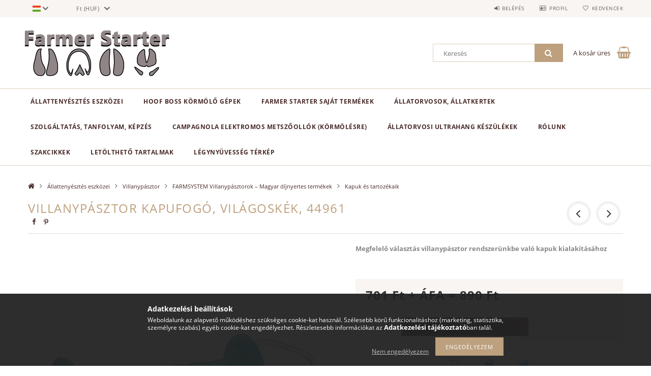

--- FILE ---
content_type: text/html; charset=UTF-8
request_url: https://farmerstarter.hu/spd/44961/Villanypasztor-kapufogo-VILAGOSKEK-44961
body_size: 21183
content:
<!DOCTYPE html>
<html lang="hu">
<head>
    <meta content="width=device-width, initial-scale=1.0" name="viewport">
    <link rel="preload" href="https://farmerstarter.hu/!common_design/own/fonts/opensans/OpenSans-Bold.woff2" as="font" type="font/woff2" crossorigin>
    <link rel="preload" href="https://farmerstarter.hu/!common_design/own/fonts/opensans/OpenSans-Regular.woff2" as="font" type="font/woff2" crossorigin>
    <link rel="preload" href="https://farmerstarter.hu/!common_design/own/fonts/opensans/opensans.400.700.min.css" as="style">
    <link rel="stylesheet" href="https://farmerstarter.hu/!common_design/own/fonts/opensans/opensans.400.700.min.css" media="print" onload="this.media='all'">
    <noscript>
        <link rel="stylesheet" href="https://farmerstarter.hu/!common_design/own/fonts/opensans/opensans.400.700.min.css">
    </noscript>
    <meta charset="utf-8">
<meta name="description" content="Villanypásztor kapufogó, VILÁGOSKÉK, 44961, Megfelelő választás villanypásztor rendszerünkbe való kapuk kialakításához, farmerstarter.hu">
<meta name="robots" content="index, follow">
<meta http-equiv="X-UA-Compatible" content="IE=Edge">
<meta property="og:site_name" content="farmerstarter.hu" />
<meta property="og:title" content="Villanypásztor kapufogó, VILÁGOSKÉK, 44961 - farmerstarter.h">
<meta property="og:description" content="Villanypásztor kapufogó, VILÁGOSKÉK, 44961, Megfelelő választás villanypásztor rendszerünkbe való kapuk kialakításához, farmerstarter.hu">
<meta property="og:type" content="product">
<meta property="og:url" content="https://farmerstarter.hu/spd/44961/Villanypasztor-kapufogo-VILAGOSKEK-44961">
<meta property="og:image" content="https://farmerstarter.hu/img/51768/44961/44961.jpg">
<meta name="facebook-domain-verification" content="096cc7vw7jto6o5i1g6fbitzuaj9pv">
<meta name="theme-color" content="#8f8584">
<meta name="msapplication-TileColor" content="#8f8584">
<meta name="mobile-web-app-capable" content="yes">
<meta name="apple-mobile-web-app-capable" content="yes">
<meta name="MobileOptimized" content="320">
<meta name="HandheldFriendly" content="true">

<title>Villanypásztor kapufogó, VILÁGOSKÉK, 44961 - farmerstarter.h</title>


<script>
var service_type="shop";
var shop_url_main="https://farmerstarter.hu";
var actual_lang="hu";
var money_len="0";
var money_thousend=" ";
var money_dec=",";
var shop_id=51768;
var unas_design_url="https:"+"/"+"/"+"farmerstarter.hu"+"/"+"!common_design"+"/"+"base"+"/"+"001502"+"/";
var unas_design_code='001502';
var unas_base_design_code='1500';
var unas_design_ver=3;
var unas_design_subver=4;
var unas_shop_url='https://farmerstarter.hu';
var responsive="yes";
var price_nullcut_disable=1;
var config_plus=new Array();
config_plus['product_tooltip']=1;
config_plus['cart_redirect']=1;
config_plus['money_type']='Ft';
config_plus['money_type_display']='Ft';
var lang_text=new Array();

var UNAS = UNAS || {};
UNAS.shop={"base_url":'https://farmerstarter.hu',"domain":'farmerstarter.hu',"username":'farmerstarter.unas.hu',"id":51768,"lang":'hu',"currency_type":'Ft',"currency_code":'HUF',"currency_rate":'1',"currency_length":0,"base_currency_length":0,"canonical_url":'https://farmerstarter.hu/spd/44961/Villanypasztor-kapufogo-VILAGOSKEK-44961'};
UNAS.design={"code":'001502',"page":'artdet'};
UNAS.api_auth="5a3af13e20847d44e7ccd12e364a7b6d";
UNAS.customer={"email":'',"id":0,"group_id":0,"without_registration":0};
UNAS.customer["area_ids"]=[17744];
UNAS.shop["category_id"]="505630";
UNAS.shop["sku"]="44961";
UNAS.shop["product_id"]="532090133";
UNAS.shop["only_private_customer_can_purchase"] = false;
 

UNAS.text = {
    "button_overlay_close": `Bezár`,
    "popup_window": `Felugró ablak`,
    "list": `lista`,
    "updating_in_progress": `frissítés folyamatban`,
    "updated": `frissítve`,
    "is_opened": `megnyitva`,
    "is_closed": `bezárva`,
    "deleted": `törölve`,
    "consent_granted": `hozzájárulás megadva`,
    "consent_rejected": `hozzájárulás elutasítva`,
    "field_is_incorrect": `mező hibás`,
    "error_title": `Hiba!`,
    "product_variants": `termék változatok`,
    "product_added_to_cart": `A termék a kosárba került`,
    "product_added_to_cart_with_qty_problem": `A termékből csak [qty_added_to_cart] [qty_unit] került kosárba`,
    "product_removed_from_cart": `A termék törölve a kosárból`,
    "reg_title_name": `Név`,
    "reg_title_company_name": `Cégnév`,
    "number_of_items_in_cart": `Kosárban lévő tételek száma`,
    "cart_is_empty": `A kosár üres`,
    "cart_updated": `A kosár frissült`
};


UNAS.text["delete_from_compare"]= `Törlés összehasonlításból`;
UNAS.text["comparison"]= `Összehasonlítás`;

UNAS.text["delete_from_favourites"]= `Törlés a kedvencek közül`;
UNAS.text["add_to_favourites"]= `Kedvencekhez`;






window.lazySizesConfig=window.lazySizesConfig || {};
window.lazySizesConfig.loadMode=1;
window.lazySizesConfig.loadHidden=false;

window.dataLayer = window.dataLayer || [];
function gtag(){dataLayer.push(arguments)};
gtag('js', new Date());
</script>

<script src="https://farmerstarter.hu/!common_packages/jquery/jquery-3.2.1.js?mod_time=1690980618"></script>
<script src="https://farmerstarter.hu/!common_packages/jquery/plugins/migrate/migrate.js?mod_time=1690980618"></script>
<script src="https://farmerstarter.hu/!common_packages/jquery/plugins/tippy/popper-2.4.4.min.js?mod_time=1690980618"></script>
<script src="https://farmerstarter.hu/!common_packages/jquery/plugins/tippy/tippy-bundle.umd.min.js?mod_time=1690980618"></script>
<script src="https://farmerstarter.hu/!common_packages/jquery/plugins/autocomplete/autocomplete.js?mod_time=1751452520"></script>
<script src="https://farmerstarter.hu/!common_packages/jquery/plugins/cookie/cookie.js?mod_time=1690980618"></script>
<script src="https://farmerstarter.hu/!common_packages/jquery/plugins/tools/tools-1.2.7.js?mod_time=1690980618"></script>
<script src="https://farmerstarter.hu/!common_packages/jquery/plugins/lazysizes/lazysizes.min.js?mod_time=1690980618"></script>
<script src="https://farmerstarter.hu/!common_packages/jquery/plugins/lazysizes/plugins/bgset/ls.bgset.min.js?mod_time=1752825098"></script>
<script src="https://farmerstarter.hu/!common_packages/jquery/own/shop_common/exploded/common.js?mod_time=1764831094"></script>
<script src="https://farmerstarter.hu/!common_packages/jquery/own/shop_common/exploded/common_overlay.js?mod_time=1754986322"></script>
<script src="https://farmerstarter.hu/!common_packages/jquery/own/shop_common/exploded/common_shop_popup.js?mod_time=1754991412"></script>
<script src="https://farmerstarter.hu/!common_packages/jquery/own/shop_common/exploded/common_start_checkout.js?mod_time=1752056294"></script>
<script src="https://farmerstarter.hu/!common_packages/jquery/own/shop_common/exploded/design_1500.js?mod_time=1725525511"></script>
<script src="https://farmerstarter.hu/!common_packages/jquery/own/shop_common/exploded/function_change_address_on_order_methods.js?mod_time=1752056294"></script>
<script src="https://farmerstarter.hu/!common_packages/jquery/own/shop_common/exploded/function_check_password.js?mod_time=1751452520"></script>
<script src="https://farmerstarter.hu/!common_packages/jquery/own/shop_common/exploded/function_check_zip.js?mod_time=1751452520"></script>
<script src="https://farmerstarter.hu/!common_packages/jquery/own/shop_common/exploded/function_compare.js?mod_time=1751452520"></script>
<script src="https://farmerstarter.hu/!common_packages/jquery/own/shop_common/exploded/function_customer_addresses.js?mod_time=1725525511"></script>
<script src="https://farmerstarter.hu/!common_packages/jquery/own/shop_common/exploded/function_delivery_point_select.js?mod_time=1751452520"></script>
<script src="https://farmerstarter.hu/!common_packages/jquery/own/shop_common/exploded/function_favourites.js?mod_time=1725525511"></script>
<script src="https://farmerstarter.hu/!common_packages/jquery/own/shop_common/exploded/function_infinite_scroll.js?mod_time=1758625002"></script>
<script src="https://farmerstarter.hu/!common_packages/jquery/own/shop_common/exploded/function_language_and_currency_change.js?mod_time=1751452520"></script>
<script src="https://farmerstarter.hu/!common_packages/jquery/own/shop_common/exploded/function_param_filter.js?mod_time=1764233415"></script>
<script src="https://farmerstarter.hu/!common_packages/jquery/own/shop_common/exploded/function_postsale.js?mod_time=1751452520"></script>
<script src="https://farmerstarter.hu/!common_packages/jquery/own/shop_common/exploded/function_product_print.js?mod_time=1725525511"></script>
<script src="https://farmerstarter.hu/!common_packages/jquery/own/shop_common/exploded/function_product_subscription.js?mod_time=1751452520"></script>
<script src="https://farmerstarter.hu/!common_packages/jquery/own/shop_common/exploded/function_recommend.js?mod_time=1751452520"></script>
<script src="https://farmerstarter.hu/!common_packages/jquery/own/shop_common/exploded/function_saved_cards.js?mod_time=1751452520"></script>
<script src="https://farmerstarter.hu/!common_packages/jquery/own/shop_common/exploded/function_saved_filter_delete.js?mod_time=1751452520"></script>
<script src="https://farmerstarter.hu/!common_packages/jquery/own/shop_common/exploded/function_search_smart_placeholder.js?mod_time=1751452520"></script>
<script src="https://farmerstarter.hu/!common_packages/jquery/own/shop_common/exploded/function_vote.js?mod_time=1725525511"></script>
<script src="https://farmerstarter.hu/!common_packages/jquery/own/shop_common/exploded/page_cart.js?mod_time=1756806917"></script>
<script src="https://farmerstarter.hu/!common_packages/jquery/own/shop_common/exploded/page_customer_addresses.js?mod_time=1756187462"></script>
<script src="https://farmerstarter.hu/!common_packages/jquery/own/shop_common/exploded/page_order_checkout.js?mod_time=1725525511"></script>
<script src="https://farmerstarter.hu/!common_packages/jquery/own/shop_common/exploded/page_order_details.js?mod_time=1725525511"></script>
<script src="https://farmerstarter.hu/!common_packages/jquery/own/shop_common/exploded/page_order_methods.js?mod_time=1760086916"></script>
<script src="https://farmerstarter.hu/!common_packages/jquery/own/shop_common/exploded/page_order_return.js?mod_time=1725525511"></script>
<script src="https://farmerstarter.hu/!common_packages/jquery/own/shop_common/exploded/page_order_send.js?mod_time=1725525511"></script>
<script src="https://farmerstarter.hu/!common_packages/jquery/own/shop_common/exploded/page_order_subscriptions.js?mod_time=1751452520"></script>
<script src="https://farmerstarter.hu/!common_packages/jquery/own/shop_common/exploded/page_order_verification.js?mod_time=1752056294"></script>
<script src="https://farmerstarter.hu/!common_packages/jquery/own/shop_common/exploded/page_product_details.js?mod_time=1751452520"></script>
<script src="https://farmerstarter.hu/!common_packages/jquery/own/shop_common/exploded/page_product_list.js?mod_time=1725525511"></script>
<script src="https://farmerstarter.hu/!common_packages/jquery/own/shop_common/exploded/page_product_reviews.js?mod_time=1751452520"></script>
<script src="https://farmerstarter.hu/!common_packages/jquery/own/shop_common/exploded/page_reg.js?mod_time=1756187462"></script>
<script src="https://farmerstarter.hu/!common_packages/jquery/plugins/hoverintent/hoverintent.js?mod_time=1690980618"></script>
<script src="https://farmerstarter.hu/!common_packages/jquery/own/shop_tooltip/shop_tooltip.js?mod_time=1753441723"></script>
<script src="https://farmerstarter.hu/!common_packages/jquery/plugins/responsive_menu/responsive_menu-unas.js?mod_time=1690980618"></script>
<script src="https://farmerstarter.hu/!common_packages/jquery/plugins/slick/slick.js?mod_time=1690980618"></script>
<script src="https://farmerstarter.hu/!common_packages/jquery/plugins/perfectscrollbar/perfect-scrollbar.jquery.min.js?mod_time=1690980618"></script>
<script src="https://farmerstarter.hu/!common_packages/jquery/plugins/photoswipe/photoswipe.min.js?mod_time=1690980618"></script>
<script src="https://farmerstarter.hu/!common_packages/jquery/plugins/photoswipe/photoswipe-ui-default.min.js?mod_time=1690980618"></script>

<link href="https://farmerstarter.hu/temp/shop_51768_915b35a33b3a68c62a28897af49460cb.css?mod_time=1766831157" rel="stylesheet" type="text/css">

<link href="https://farmerstarter.hu/spd/44961/Villanypasztor-kapufogo-VILAGOSKEK-44961" rel="canonical">
<link rel="apple-touch-icon" href="https://farmerstarter.hu/shop_ordered/51768/pic/Favicon/favicon-72x72.png" sizes="72x72">
<link rel="apple-touch-icon" href="https://farmerstarter.hu/shop_ordered/51768/pic/Favicon/favicon-114x114.png" sizes="114x114">
<link rel="apple-touch-icon" href="https://farmerstarter.hu/shop_ordered/51768/pic/Favicon/favicon-152x152.png" sizes="152x152">
<link rel="apple-touch-icon" href="https://farmerstarter.hu/shop_ordered/51768/pic/Favicon/favicon-167x167.png" sizes="167x167">
<link rel="apple-touch-icon" href="https://farmerstarter.hu/shop_ordered/51768/pic/Favicon/apple-touch-icon.png" sizes="180x180">
<link rel="apple-touch-icon" href="https://farmerstarter.hu/shop_ordered/51768/pic/Favicon/android-chrome-512x512.png">
<link id="favicon-16x16" rel="icon" type="image/png" href="https://farmerstarter.hu/shop_ordered/51768/pic/Favicon/favicon-16x16.png" sizes="16x16">
<link id="favicon-32x32" rel="icon" type="image/png" href="https://farmerstarter.hu/shop_ordered/51768/pic/Favicon/favicon-32x32.png" sizes="32x32">
<link id="favicon-96x96" rel="icon" type="image/png" href="https://farmerstarter.hu/shop_ordered/51768/pic/Favicon/favicon-96x96.png" sizes="96x96">
<link id="favicon-192x192" rel="icon" type="image/png" href="https://farmerstarter.hu/shop_ordered/51768/pic/Favicon/favicon-192x192.png" sizes="192x192">
<link href="https://farmerstarter.hu/shop_ordered/51768/design_pic/favicon.ico" rel="shortcut icon">
<script>
        var google_consent=1;
    
        gtag('consent', 'default', {
           'ad_storage': 'denied',
           'ad_user_data': 'denied',
           'ad_personalization': 'denied',
           'analytics_storage': 'denied',
           'functionality_storage': 'denied',
           'personalization_storage': 'denied',
           'security_storage': 'granted'
        });

    
        gtag('consent', 'update', {
           'ad_storage': 'denied',
           'ad_user_data': 'denied',
           'ad_personalization': 'denied',
           'analytics_storage': 'denied',
           'functionality_storage': 'denied',
           'personalization_storage': 'denied',
           'security_storage': 'granted'
        });

        </script>
    <script async src="https://www.googletagmanager.com/gtag/js?id=UA-202606874-1"></script>    <script>
    gtag('config', 'UA-202606874-1');

        </script>
        <script>
    var google_analytics=1;

                gtag('event', 'view_item', {
              "currency": "HUF",
              "value": '890',
              "items": [
                  {
                      "item_id": "44961",
                      "item_name": "Villanypásztor kapufogó, VILÁGOSKÉK, 44961",
                      "item_category": "Állattenyésztés eszközei/Villanypásztor/FARMSYSTEM Villanypásztorok – Magyar díjnyertes termékek/Kapuk és tartozékaik",
                      "price": '890'
                  }
              ],
              'non_interaction': true
            });
               </script>
       <script>
        var google_ads=1;

                gtag('event','remarketing', {
            'ecomm_pagetype': 'product',
            'ecomm_prodid': ["44961"],
            'ecomm_totalvalue': 890        });
            </script>
    
    
    
    



    
        <style>
        
            
                .header_logo_img-container img {
                    position: absolute;
                    left: 0;
                    right: 0;
                    bottom: 0;
                    top: 0;
                }
                .header_logo_1_img-wrapper {
                    padding-top: calc(100 / 300 * 100%);
                    position: relative;
                }
                .header_logo_img-wrap-1 {
                    max-width: 100%;
                    width: 300px;
                    margin: 0 auto;
                }
                
                    @media (max-width: 1023.8px) {
                        .header_logo_1_img-wrapper {
                            padding-top: calc(100 / 300 * 100%);
                        }
                        .header_logo_img-wrap-1 {
                            width: 300px;
                        }
                    }
                
                
                    @media (max-width: 767.8px){
                        .header_logo_1_img-wrapper {
                            padding-top: calc(100 / 300 * 100%);
                        }
                        .header_logo_img-wrap-1 {
                            width: 300px;
                        }
                    }
                
                
                    @media (max-width: 479.8px){
                        .header_logo_1_img-wrapper {
                            padding-top: calc(100 / 300 * 100%);
                        }
                        .header_logo_img-wrap-1 {
                            width: 300px;
                        }
                    }
                
            
        
    </style>
    

    


</head>

<body class='design_ver3 design_subver1 design_subver2 design_subver3 design_subver4' id="ud_shop_artdet">
    <div id="fb-root"></div>
    <script>
        window.fbAsyncInit = function() {
            FB.init({
                xfbml            : true,
                version          : 'v22.0'
            });
        };
    </script>
    <script async defer crossorigin="anonymous" src="https://connect.facebook.net/hu_HU/sdk.js"></script>
    <div id="image_to_cart" style="display:none; position:absolute; z-index:100000;"></div>
<div class="overlay_common overlay_warning" id="overlay_cart_add"></div>
<script>$(document).ready(function(){ overlay_init("cart_add",{"onBeforeLoad":false}); });</script>
<div id="overlay_login_outer"></div>	
	<script>
	$(document).ready(function(){
	    var login_redir_init="";

		$("#overlay_login_outer").overlay({
			onBeforeLoad: function() {
                var login_redir_temp=login_redir_init;
                if (login_redir_act!="") {
                    login_redir_temp=login_redir_act;
                    login_redir_act="";
                }

									$.ajax({
						type: "GET",
						async: true,
						url: "https://farmerstarter.hu/shop_ajax/ajax_popup_login.php",
						data: {
							shop_id:"51768",
							lang_master:"hu",
                            login_redir:login_redir_temp,
							explicit:"ok",
							get_ajax:"1"
						},
						success: function(data){
							$("#overlay_login_outer").html(data);
							if (unas_design_ver >= 5) $("#overlay_login_outer").modal('show');
							$('#overlay_login1 input[name=shop_pass_login]').keypress(function(e) {
								var code = e.keyCode ? e.keyCode : e.which;
								if(code.toString() == 13) {		
									document.form_login_overlay.submit();		
								}	
							});	
						}
					});
								},
			top: 50,
			mask: {
	color: "#000000",
	loadSpeed: 200,
	maskId: "exposeMaskOverlay",
	opacity: 0.7
},
			closeOnClick: (config_plus['overlay_close_on_click_forced'] === 1),
			onClose: function(event, overlayIndex) {
				$("#login_redir").val("");
			},
			load: false
		});
		
			});
	function overlay_login() {
		$(document).ready(function(){
			$("#overlay_login_outer").overlay().load();
		});
	}
	function overlay_login_remind() {
        if (unas_design_ver >= 5) {
            $("#overlay_remind").overlay().load();
        } else {
            $(document).ready(function () {
                $("#overlay_login_outer").overlay().close();
                setTimeout('$("#overlay_remind").overlay().load();', 250);
            });
        }
	}

    var login_redir_act="";
    function overlay_login_redir(redir) {
        login_redir_act=redir;
        $("#overlay_login_outer").overlay().load();
    }
	</script>  
	<div class="overlay_common overlay_info" id="overlay_remind"></div>
<script>$(document).ready(function(){ overlay_init("remind",[]); });</script>

	<script>
    	function overlay_login_error_remind() {
		$(document).ready(function(){
			load_login=0;
			$("#overlay_error").overlay().close();
			setTimeout('$("#overlay_remind").overlay().load();', 250);	
		});
	}
	</script>  
	<div class="overlay_common overlay_info" id="overlay_newsletter"></div>
<script>$(document).ready(function(){ overlay_init("newsletter",[]); });</script>

<script>
function overlay_newsletter() {
    $(document).ready(function(){
        $("#overlay_newsletter").overlay().load();
    });
}
</script>
<div class="overlay_common overlay_error" id="overlay_script"></div>
<script>$(document).ready(function(){ overlay_init("script",[]); });</script>
    <script>
    $(document).ready(function() {
        $.ajax({
            type: "GET",
            url: "https://farmerstarter.hu/shop_ajax/ajax_stat.php",
            data: {master_shop_id:"51768",get_ajax:"1"}
        });
    });
    </script>
    
<div id="responsive_cat_menu"><div id="responsive_cat_menu_content"><script>var responsive_menu='$(\'#responsive_cat_menu ul\').responsive_menu({ajax_type: "GET",ajax_param_str: "cat_key|aktcat",ajax_url: "https://farmerstarter.hu/shop_ajax/ajax_box_cat.php",ajax_data: "master_shop_id=51768&lang_master=hu&get_ajax=1&type=responsive_call&box_var_name=shop_cat&box_var_already=no&box_var_responsive=yes&box_var_section=content&box_var_highlight=yes&box_var_type=normal&box_var_multilevel_id=responsive_cat_menu",menu_id: "responsive_cat_menu"});'; </script><div class="responsive_menu"><div class="responsive_menu_nav"><div class="responsive_menu_navtop"><div class="responsive_menu_back "></div><div class="responsive_menu_title ">&nbsp;</div><div class="responsive_menu_close "></div></div><div class="responsive_menu_navbottom"></div></div><div class="responsive_menu_content"><ul style="display:none;"><li class="active_menu"><div class="next_level_arrow"></div><span class="ajax_param">558897|505630</span><a href="https://farmerstarter.hu/sct/558897/Allattenyesztes-eszkozei" class="text_small has_child resp_clickable" onclick="return false;">Állattenyésztés eszközei</a></li><li><div class="next_level_arrow"></div><span class="ajax_param">600559|505630</span><a href="https://farmerstarter.hu/sct/600559/Hoof-Boss-kormolo-gepek" class="text_small has_child resp_clickable" onclick="return false;">Hoof Boss körmölő gépek</a></li><li><span class="ajax_param">492130|505630</span><a href="https://farmerstarter.hu/spl/492130/Farmer-Starter-sajat-termekek" class="text_small resp_clickable" onclick="return false;">Farmer Starter saját termékek</a></li><li><div class="next_level_arrow"></div><span class="ajax_param">633229|505630</span><a href="https://farmerstarter.hu/Allatorvos-allatkert" class="text_small has_child resp_clickable" onclick="return false;">Állatorvosok, állatkertek</a></li><li><span class="ajax_param">566639|505630</span><a href="https://farmerstarter.hu/Kepzes-tanfolyam-kurzus" class="text_small resp_clickable" onclick="return false;">Szolgáltatás, tanfolyam, képzés</a></li><li><span class="ajax_param">989163|505630</span><a href="https://farmerstarter.hu/Campagnola-elektromos-metszoollok-KORMOLESRE" class="text_small resp_clickable" onclick="return false;">Campagnola elektromos metszőollók (KÖRMÖLÉSRE)</a></li><li><div class="next_level_arrow"></div><span class="ajax_param">251195|505630</span><a href="https://farmerstarter.hu/Allatorvosi-ultrahang-keszulekek" class="text_small has_child resp_clickable" onclick="return false;">Állatorvosi ultrahang készülékek</a></li><li class="responsive_menu_item_page"><div class="next_level_arrow"></div><span class="ajax_param">9999999823837|0</span><a href="https://farmerstarter.hu/spg/823837/Rolunk" class="text_small responsive_menu_page has_child resp_clickable" onclick="return false;" target="_top">Rólunk</a></li><li class="responsive_menu_item_page"><span class="ajax_param">9999999462930|0</span><a href="https://farmerstarter.hu/szakcikkek_hirek" class="text_small responsive_menu_page resp_clickable" onclick="return false;" target="_top">Szakcikkek</a></li><li class="responsive_menu_item_page"><div class="next_level_arrow"></div><span class="ajax_param">9999999923130|0</span><a href="https://farmerstarter.hu/spg/923130/Letoltheto-tartalmak" class="text_small responsive_menu_page has_child resp_clickable" onclick="return false;" target="_top">Letölthető tartalmak</a></li><li class="responsive_menu_item_page"><span class="ajax_param">9999999864045|0</span><a href="https://farmerstarter.hu/spg/864045/Legynyuvesseg-terkep" class="text_small responsive_menu_page resp_clickable" onclick="return false;" target="_top">Légynyüvesség térkép</a></li></ul></div></div></div></div>

<div id="container">
	

    <div id="header">
    	<div id="header_top">
        	<div id="header_top_wrap" class="row">
                <div id="money_lang" class="col-sm-4">                  
                    <div id="lang">
<div id='box_lang_content' class='box_content'>
    
    <div class='box_lang_type_flag current_flag'>
    	<img src="https://farmerstarter.hu/!common_design/own/image/icon/flag/svg/hu.svg" alt="Magyar" title="Magyar"  width="16"  height="12"   style="width: 16px;"  />
    </div>
    <div class='box_lang_type_flag flag_list'>
        <a id="box_lang_hu" data-lang="hu" href="#" data-uri="/spd/44961/Villanypasztor-kapufogo-VILAGOSKEK-44961" onclick="location.href='https://farmerstarter.hu'+$(this).data('uri')" class="text_small box_lang_a_select" title="Magyar" rel="nofollow"><img src="https://farmerstarter.hu/!common_design/own/image/icon/flag/svg/hu.svg" alt="Magyar" title="Magyar"  width="16"  height="12"   style="width: 16px;" class="box_lang_flag_select" /></a><a id="box_lang_us" data-lang="us" href="#" data-uri="/us/spd/44961/Villanypasztor-kapufogo-VILAGOSKEK-44961" onclick="location.href='https://farmerstarter.hu'+$(this).data('uri')" class="text_small" title="English (US)" rel="nofollow"><img src="https://farmerstarter.hu/!common_design/own/image/icon/flag/svg/us.svg" alt="English (US)" title="English (US)"  width="16"  height="12"   style="width: 16px;" class="box_lang_flag" /></a><a id="box_lang_de" data-lang="de" href="#" data-uri="/de/spd/44961/Villanypasztor-kapufogo-VILAGOSKEK-44961" onclick="location.href='https://farmerstarter.hu'+$(this).data('uri')" class="text_small" title="Deutsch" rel="nofollow"><img src="https://farmerstarter.hu/!common_design/own/image/icon/flag/svg/de.svg" alt="Deutsch" title="Deutsch"  width="16"  height="12"   style="width: 16px;" class="box_lang_flag" /></a><a id="box_lang_si" data-lang="si" href="#" data-uri="/si/spd/44961/Villanypasztor-kapufogo-VILAGOSKEK-44961" onclick="location.href='https://farmerstarter.hu'+$(this).data('uri')" class="text_small" title="Slovenščina" rel="nofollow"><img src="https://farmerstarter.hu/!common_design/own/image/icon/flag/svg/si.svg" alt="Slovenščina" title="Slovenščina"  width="16"  height="12"   style="width: 16px;" class="box_lang_flag" /></a>
    </div>
    <script>
		$('.current_flag').click( function(e) {
				$(this).toggleClass('grey');
				$('.flag_list').slideToggle(400);
				e.stopPropagation();
		});
		$('html').click(function() {
			if($('.flag_list').is(':visible')) {
				$('.flag_list').slideUp(400);
			}
			if($('.current_flag').hasClass('grey')) {
				$('.current_flag').removeClass('grey');
			}
		});
	</script>
    
</div>

</div>
                    <div id="money"><div id='box_money_content' class='box_content'>
    <form name="form_moneychange" action="https://farmerstarter.hu/shop_moneychange.php" method="post">
        <input name="file_back" type="hidden" value="/spd/44961/Villanypasztor-kapufogo-VILAGOSKEK-44961">
        <span class="text_select"><select name="session_money_select" id="session_money_select" onchange="document.form_moneychange.submit();" class="text_normal"><option value="-1" selected="selected">Ft (HUF)</option><option value="0" >USD - $</option><option value="1" >EUR - €</option></select></span>
    </form>
</div></div>
                    <div class="clear_fix"></div>
                </div>
                <div class="col-sm-2"></div>
                <div id="header_menu" class="col-sm-6">
                	<ul class="list-inline">
	                    <li class="list-inline-item login">
    
        
            
                <script>
                    function overlay_login() {
                        $(document).ready(function(){
                            $("#overlay_login_outer").overlay().load();
                        });
                    }
                </script>
                <a href="javascript:overlay_login();" class="menu_login">Belépés</a>
            

            
        

        

        

        

    
</li>
        	            <li class="list-inline-item profil"><a href="https://farmerstarter.hu/shop_order_track.php">Profil</a></li>
                        <li class="list-inline-item fav"><a href="https://farmerstarter.hu/shop_order_track.php?tab=favourites">Kedvencek</a></li>
                        <li class="list-inline-item saved_filters"></li>
                        <li class="list-inline-item compare"></li>
                    </ul>
                </div>
                <div class="clear_fix"></div>
        	</div>
        </div>
        
    	<div id="header_content">
        	<div id="header_content_wrap">
                <div id="logo">



    

    
        <div id="header_logo_img" class="js-element header_logo_img-container" data-element-name="header_logo">
            
                
                    <div class="header_logo_img-wrap header_logo_img-wrap-1">
                        <div class="header_logo_1_img-wrapper">
                            <a href="https://farmerstarter.hu/">
                            <picture>
                                
                                <source media="(max-width: 479.8px)" srcset="https://farmerstarter.hu/!common_design/custom/farmerstarter.unas.hu/element/layout_hu_header_logo-300x100_1_small.png?time=1629539263, https://farmerstarter.hu/!common_design/custom/farmerstarter.unas.hu/element/layout_hu_header_logo-300x100_1_small_retina.png?time=1629539263 2x">
                                <source media="(max-width: 767.8px)" srcset="https://farmerstarter.hu/!common_design/custom/farmerstarter.unas.hu/element/layout_hu_header_logo-300x100_1_default.png?time=1629539263, https://farmerstarter.hu/!common_design/custom/farmerstarter.unas.hu/element/layout_hu_header_logo-300x100_1_default_retina.png?time=1629539263 2x">
                                <source media="(max-width: 1023.8px)" srcset="https://farmerstarter.hu/!common_design/custom/farmerstarter.unas.hu/element/layout_hu_header_logo-300x100_1_default.png?time=1629539263, https://farmerstarter.hu/!common_design/custom/farmerstarter.unas.hu/element/layout_hu_header_logo-300x100_1_default_retina.png?time=1629539263 2x">
                                <img fetchpriority="high" width="300" height="100"
                                     src="https://farmerstarter.hu/!common_design/custom/farmerstarter.unas.hu/element/layout_hu_header_logo-300x100_1_default.png?time=1629539263" alt="farmerstarter.hu"
                                     
                                     srcset="https://farmerstarter.hu/!common_design/custom/farmerstarter.unas.hu/element/layout_hu_header_logo-300x100_1_default_retina.png?time=1629539263 2x"
                                     
                                >
                            </picture>
                            </a>
                        </div>
                    </div>
                
                
            
        </div>
    

</div>
                <div id="header_banner"></div>
                <div id="header_content_right">
	                <div id="search"><div id="box_search_content" class="box_content browser-is-chrome">
    <form name="form_include_search" id="form_include_search" action="https://farmerstarter.hu/shop_search.php" method="get">
        <div class="box_search_field">
            <input data-stay-visible-breakpoint="1000" name="search" id="box_search_input" type="text" pattern=".{3,100}"
                   maxlength="100" class="text_small ac_input js-search-input" title="Hosszabb kereső kifejezést írjon be!"
                   placeholder="Keresés" autocomplete="off"
                   required
            >
        </div>
        <button class="box_search_button fa fa-search" type="submit" title="Keresés"></button>
    </form>
</div>
<script>
/* CHECK SEARCH INPUT CONTENT  */
function checkForInput(element) {
    let thisEl = $(element);
    let tmpval = thisEl.val();
    thisEl.toggleClass('not-empty', tmpval.length >= 1);
    thisEl.toggleClass('search-enable', tmpval.length >= 3);
}
/* CHECK SEARCH INPUT CONTENT  */
$('#box_search_input').on('blur change keyup', function() {
    checkForInput(this);
});
</script>
<script>
    $(document).ready(function(){
        $(document).on('smartSearchInputLoseFocus', function(){
            if ($('.js-search-smart-autocomplete').length>0) {
                setTimeout(function () {
                    let height = $(window).height() - ($('.js-search-smart-autocomplete').offset().top - $(window).scrollTop()) - 20;
                    $('.search-smart-autocomplete').css('max-height', height + 'px');
                }, 300);
            }
        });
    });
</script></div>
                    <div id="cart"><div id='box_cart_content' class='box_content'>




<div id="box_cart_content_full">
    <div class='box_cart_item'>
        <a href="https://farmerstarter.hu/shop_cart.php">
    
                
    
                
                    <span class='box_cart_empty'>A kosár üres</span>
                    
                
    
        </a>
    </div>
    
    	
    
</div>


<div class="box_cart_itemlist">
    
    <div class="box_cart_itemlist_list">
        
    </div>
    
    
    <div class="box_cart_sum_row">
        
            <div class='box_cart_price_label'>Összesen:</div>
        
        
            <div class='box_cart_price'><span class='text_color_fault'>0 Ft</span></div>
        
        <div class='clear_fix'></div>
	</div>

    
    <div class='box_cart_button'><input name="Button" type="button" value="Megrendelés" onclick="location.href='https://farmerstarter.hu/shop_cart.php'"></div>
    
    
</div>



</div>


    <script>
        $("#box_cart_content_full").click(function() {
            document.location.href="https://farmerstarter.hu/shop_cart.php";
        });
		$(document).ready (function() {
			$('#cart').hoverIntent({
                over: function () {
                    $(this).find('.box_cart_itemlist').stop(true).slideDown(400, function () {
                        $('.box_cart_itemlist_list').perfectScrollbar();
                    });
                },
                out: function () {
                    $(this).find('.box_cart_itemlist').slideUp(400);
                },
                interval: 100,
                sensitivity: 6,
                timeout: 1000
            });
		});
    </script>
</div>
                </div>
                <div class="clear_fix"></div>
        	</div>
        </div>	
        
        <div id="header_bottom">
        	<div id="header_bottom_wrap">
            	<ul id="mainmenu">
                	
<li data-id="558897">
    <a href="https://farmerstarter.hu/sct/558897/Allattenyesztes-eszkozei">Állattenyésztés eszközei</a>

    
	<div class="catmenu_lvl2_outer">
        <ul class="catmenu_lvl2 ">
        	
	
	<li data-id="191091">
    	<a href="https://farmerstarter.hu/sct/191091/Allattartas-allategeszsegugy">Állattartás, állategészségügy</a>
		


<ul class="catmenu_lvl3"> 
	
	<li data-id="677608">
    	<a href="https://farmerstarter.hu/Allategeszsegugyi-laboratorium-Hazi-labor">Állategészségügyi laboratórium, Házi labor</a>
	</li>
	
	<li data-id="300942">
    	<a href="https://farmerstarter.hu/Higienia-fertotlenito-szerek">Higiénia, védőruházat, fertőtlenítő szerek</a>
	</li>
	
	<li data-id="351320">
    	<a href="https://farmerstarter.hu/sct/351320/Juh-kecske">Juh, kecske</a>
	</li>
	
	<li data-id="597050">
    	<a href="https://farmerstarter.hu/sct/597050/Lo">Ló</a>
	</li>
	
	<li data-id="533156">
    	<a href="https://farmerstarter.hu/sct/533156/Sertes">Sertés</a>
	</li>
	
    
    <li class="catmenu_more"><a href="https://farmerstarter.hu/sct/191091/Allattartas-allategeszsegugy">Több</a></li>
    

</ul>

	</li>
	
	<li data-id="882414">
    	<a href="https://farmerstarter.hu/sct/882414/Kerteszet">Kertészet</a>
		


<ul class="catmenu_lvl3"> 
	
	<li data-id="828881">
    	<a href="https://farmerstarter.hu/spl/828881/Madaroduk-Sajat-gyartas-nagy-tetelben-is-AKG-tamog">Madárodúk – Saját gyártás nagy tételben is, AKG támogatáshoz</a>
	</li>
	
    

</ul>

	</li>
	
	<li data-id="258983">
    	<a href="https://farmerstarter.hu/sct/258983/Ragcsaloirtas-Legyirtas-Kartevomentesites">Rágcsálóirtás – Légyirtás – Kártevőmentesítés</a>
		


<ul class="catmenu_lvl3"> 
	
	<li data-id="660778">
    	<a href="https://farmerstarter.hu/sct/660778/IRTO-TRIO-Irtoszermentes-termekek">IRTÓ TRIÓ – Irtószermentes termékek</a>
	</li>
	
	<li data-id="870314">
    	<a href="https://farmerstarter.hu/Legyirtas-repulo-rovarok-szunyogok-gyeritese">Légyirtás, repülő rovarok, szúnyogok gyérítése</a>
	</li>
	
    

</ul>

	</li>
	
	<li data-id="771881">
    	<a href="https://farmerstarter.hu/sct/771881/Otthon">Otthon</a>
		


<ul class="catmenu_lvl3"> 
	
	<li data-id="425014">
    	<a href="https://farmerstarter.hu/sct/425014/Lakberendezes-dekoracio">Lakberendezés, dekoráció</a>
	</li>
	
	<li data-id="200607">
    	<a href="https://farmerstarter.hu/spl/200607/Haztartas">Háztartás</a>
	</li>
	
	<li data-id="288473">
    	<a href="https://farmerstarter.hu/spl/288473/Haziallatoknak">Háziállatoknak</a>
	</li>
	
    

</ul>

	</li>
	
	<li data-id="496805">
    	<a href="https://farmerstarter.hu/sct/496805/Villanypasztor">Villanypásztor</a>
		


<ul class="catmenu_lvl3"> 
	
	<li data-id="607206">
    	<a href="https://farmerstarter.hu/sct/607206/Speedrite-villanypasztor-rendszerek">Speedrite villanypásztor rendszerek</a>
	</li>
	
	<li data-id="154626">
    	<a href="https://farmerstarter.hu/Ellofence-komplett-villanypasztor-szett">Ellofence komplett villanypásztor szettek</a>
	</li>
	
	<li data-id="892666">
    	<a href="https://farmerstarter.hu/FARMSYSTEM-Villanypasztorok-Magyar-dijnyertes-term">FARMSYSTEM Villanypásztorok – Magyar díjnyertes termékek</a>
	</li>
	
    

</ul>

	</li>
	
	<li data-id="903804">
    	<a href="https://farmerstarter.hu/sct/903804/Ajandek-Otletek">Ajándék Ötletek</a>
		


<ul class="catmenu_lvl3"> 
	
	<li data-id="299453">
    	<a href="https://farmerstarter.hu/sct/299453/A-csalad-minden-tagjanak">A család minden tagjának</a>
	</li>
	
	<li data-id="606465">
    	<a href="https://farmerstarter.hu/spl/606465/Karacsony">Karácsony</a>
	</li>
	
	<li data-id="634611">
    	<a href="https://farmerstarter.hu/spl/634611/Gazdanaptar">Gazdanaptár</a>
	</li>
	
    

</ul>

	</li>
	

        </ul>
        
	</div>
    
</li>

<li data-id="600559">
    <a href="https://farmerstarter.hu/sct/600559/Hoof-Boss-kormolo-gepek">Hoof Boss körmölő gépek</a>

    
	<div class="catmenu_lvl2_outer">
        <ul class="catmenu_lvl2 ">
        	
	
	<li data-id="108358">
    	<a href="https://farmerstarter.hu/spl/108358/Juh">Juh</a>
		
	</li>
	
	<li data-id="698260">
    	<a href="https://farmerstarter.hu/spl/698260/Kecske">Kecske</a>
		
	</li>
	
	<li data-id="539782">
    	<a href="https://farmerstarter.hu/spl/539782/Lo">Ló</a>
		
	</li>
	
	<li data-id="646813">
    	<a href="https://farmerstarter.hu/spl/646813/Sertes">Sertés</a>
		
	</li>
	
	<li data-id="680811">
    	<a href="https://farmerstarter.hu/spl/680811/Szarvasmarha">Szarvasmarha</a>
		
	</li>
	
	<li data-id="478313">
    	<a href="https://farmerstarter.hu/spl/478313/Minden-allatfajhoz-Allatkertek-allatorvosok-szamar">Minden állatfajhoz – Állatkertek, állatorvosok számára</a>
		
	</li>
	

        </ul>
        
	</div>
    
</li>

<li data-id="492130">
    <a href="https://farmerstarter.hu/spl/492130/Farmer-Starter-sajat-termekek">Farmer Starter saját termékek</a>

    
</li>

<li data-id="633229">
    <a href="https://farmerstarter.hu/Allatorvos-allatkert">Állatorvosok, állatkertek</a>

    
	<div class="catmenu_lvl2_outer">
        <ul class="catmenu_lvl2 ">
        	
	
	<li data-id="610944">
    	<a href="https://farmerstarter.hu/Injekcios-tuk-fecskendok-kanulok">Injekciós tűk, fecskendők, kanülök</a>
		
	</li>
	
	<li data-id="527297">
    	<a href="https://farmerstarter.hu/Orvosi-muszerek-eszkozok">Orvosi műszerek, eszközök</a>
		
	</li>
	
	<li data-id="534251">
    	<a href="https://farmerstarter.hu/Diagnosztikai-keszletek-gyorstesztek">Diagnosztikai készletek, gyorstesztek</a>
		
	</li>
	
	<li data-id="937237">
    	<a href="https://farmerstarter.hu/Tomegoltok-drencserek-gyogyszer-adagolo-pisztolyok">Tömegoltók, drencserek, gyógyszer adagoló pisztolyok</a>
		
	</li>
	
	<li data-id="564669">
    	<a href="https://farmerstarter.hu/Gyogyszer-arlista">Gyógyszer árlista</a>
		
	</li>
	
	<li data-id="116867">
    	<a href="https://farmerstarter.hu/Sebkezeles-fertotlenites-sikositas">Sebkezelés, kötszer, fertőtlenítés, síkosítás</a>
		
	</li>
	
	<li data-id="845862">
    	<a href="https://farmerstarter.hu/Gumikesztyu-gumicsizma-vedofelszereles">Gumikesztyű, gumicsizma, védőfelszerelés</a>
		
	</li>
	
	<li data-id="151050">
    	<a href="https://farmerstarter.hu/Allatorvostan-hallgatok">Állatorvostan hallgatók</a>
		
	</li>
	

        </ul>
        
	</div>
    
</li>

<li data-id="566639">
    <a href="https://farmerstarter.hu/Kepzes-tanfolyam-kurzus">Szolgáltatás, tanfolyam, képzés</a>

    
</li>

<li data-id="989163">
    <a href="https://farmerstarter.hu/Campagnola-elektromos-metszoollok-KORMOLESRE">Campagnola elektromos metszőollók (KÖRMÖLÉSRE)</a>

    
</li>

<li data-id="251195">
    <a href="https://farmerstarter.hu/Allatorvosi-ultrahang-keszulekek">Állatorvosi ultrahang készülékek</a>

    
	<div class="catmenu_lvl2_outer">
        <ul class="catmenu_lvl2 ">
        	
	
	<li data-id="914791">
    	<a href="https://farmerstarter.hu/Hordozhato-mobil-ultrahangok">Hordozható mobil ultrahangok</a>
		
	</li>
	
	<li data-id="301066">
    	<a href="https://farmerstarter.hu/Hordozhato-asztali-ultrahang-gepek">Hordozható, asztali ultrahang gépek</a>
		
	</li>
	
	<li data-id="668347">
    	<a href="https://farmerstarter.hu/Hasznalt-ultrahang-gepek">Használt ultrahang gépek</a>
		
	</li>
	

        </ul>
        
	</div>
    
</li>

                	<li class="menu_item_plus menu_item_2 menu_item_haschild" id="menu_item_id_823837"><a href="https://farmerstarter.hu/spg/823837/Rolunk" target="_top">Rólunk</a><ul class="menu_content_sub"><li class="menu_item_plus menu_item_1" id="menu_item_id_178762"><a href="https://farmerstarter.hu/referenciak" target="_blank">Referenciák</a></li></ul></li><li class="menu_item_plus menu_item_3" id="menu_item_id_462930"><a href="https://farmerstarter.hu/szakcikkek_hirek" target="_top">Szakcikkek</a></li><li class="menu_item_plus menu_item_4" id="menu_item_id_923130"><a href="https://farmerstarter.hu/spg/923130/Letoltheto-tartalmak" target="_top">Letölthető tartalmak</a></li><li class="menu_item_plus menu_item_5" id="menu_item_id_864045"><a href="https://farmerstarter.hu/spg/864045/Legynyuvesseg-terkep" target="_top">Légynyüvesség térkép</a></li>
                </ul>
                <div class="clear_fix"></div>
                <div id="mobile_mainmenu">
                	<div class="mobile_mainmenu_icon" id="mobile_cat_icon"></div>
                    <div class="mobile_mainmenu_icon" id="mobile_filter_icon"></div>
                    <div class="mobile_mainmenu_icon" id="mobile_search_icon"></div>
                    <div class="mobile_mainmenu_icon" id="mobile_cart_icon"><div id="box_cart_content2">





<div class="box_cart_itemlist">
    
    
    <div class="box_cart_sum_row">
        
        
            <div class='box_cart_price'><span class='text_color_fault'>0 Ft</span></div>
        
        <div class='clear_fix'></div>
	</div>

    
    
</div>


	<div class='box_cart_item'>
        <a href='https://farmerstarter.hu/shop_cart.php'>
                

                
                    
                    
                        
                        0
                    
                
        </a>
    </div>
    
    	
    





    <script>
        $("#mobile_cart_icon").click(function() {
            document.location.href="https://farmerstarter.hu/shop_cart.php";
        });
		$(document).ready (function() {
			$('#cart').hoverIntent({
                over: function () {
                    $(this).find('.box_cart_itemlist').stop(true).slideDown(400, function () {
                        $('.box_cart_itemlist_list').perfectScrollbar();
                    });
                },
                out: function () {
                    $(this).find('.box_cart_itemlist').slideUp(400);
                },
                interval: 100,
                sensitivity: 6,
                timeout: 1000
            });
		});
    </script>
</div></div>
                </div>
        	</div>
        </div>
        
    </div>

    <div id="content">
        <div id="content_wrap_nobox" class="col-sm-12">    
            <div id="body">
                <div id='breadcrumb'><a href="https://farmerstarter.hu/sct/0/" class="text_small breadcrumb_item breadcrumb_main">Főkategória</a><span class='breadcrumb_sep'> &gt;</span><a href="https://farmerstarter.hu/sct/558897/Allattenyesztes-eszkozei" class="text_small breadcrumb_item">Állattenyésztés eszközei</a><span class='breadcrumb_sep'> &gt;</span><a href="https://farmerstarter.hu/sct/496805/Villanypasztor" class="text_small breadcrumb_item">Villanypásztor</a><span class='breadcrumb_sep'> &gt;</span><a href="https://farmerstarter.hu/FARMSYSTEM-Villanypasztorok-Magyar-dijnyertes-term" class="text_small breadcrumb_item">FARMSYSTEM Villanypásztorok – Magyar díjnyertes termékek</a><span class='breadcrumb_sep'> &gt;</span><a href="https://farmerstarter.hu/Kapuk-es-tartozekaik" class="text_small breadcrumb_item">Kapuk és tartozékaik</a></div>
                <div id="body_title"></div>	
                <div class="clear_fix"></div>                   
                <div id="body_container"><div id='page_content_outer'>























<script>
            var $activeProductImg = '.artdet_1_mainpic img';
        var $productImgContainer = '.artdet_1_mainpic';
        var $clickElementToInitPs = 'img';
    
        var initPhotoSwipeFromDOM = function() {
			
            var $pswp = $('.pswp')[0];
            var $psDatas = $('.photoSwipeDatas');
            var image = [];

            $psDatas.each( function() {
                var $pics     = $(this),
                        getItems = function() {
                            var items = [];
                            $pics.find('a').each(function() {
                                var $href   = $(this).attr('href'),
                                        $size   = $(this).data('size').split('x'),
                                        $width  = $size[0],
                                        $height = $size[1];

                                var item = {
                                    src : $href,
                                    w   : $width,
                                    h   : $height
                                }

                                items.push(item);
                            });
                            return items;
                        }

                var items = getItems();

                $($productImgContainer).on('click', $clickElementToInitPs, function(event) {
                    event.preventDefault();

                    var $index = $(this).index();
                    var options = {
                        index: $index,
                        history: false,
                        bgOpacity: 0.5,
                        shareEl: false,
                        showHideOpacity: false,
                        getThumbBoundsFn: function(index) {
                            var thumbnail = document.querySelectorAll($activeProductImg)[index];
                            var activeBigPicRatio = items[index].w / items[index].h;
                            var pageYScroll = window.pageYOffset || document.documentElement.scrollTop;
                            var rect = thumbnail.getBoundingClientRect();
                            var offsetY = (rect.height - (rect.height / activeBigPicRatio)) / 2;
                            return {x:rect.left, y:rect.top + pageYScroll + offsetY, w:rect.width};
                        },
                        getDoubleTapZoom: function(isMouseClick, item) {
                            if(isMouseClick) {
                                return 1;
                            } else {
                                return item.initialZoomLevel < 0.7 ? 1 : 1.5;
                            }
                        }
                    }

                    var photoSwipe = new PhotoSwipe($pswp, PhotoSwipeUI_Default, items, options);
                    photoSwipe.init();

                                    });


            });
        };
</script>

<div id='page_artdet_content' class='page_content'>

    <script>
<!--
var lang_text_warning=`Figyelem!`
var lang_text_required_fields_missing=`Kérjük töltse ki a kötelező mezők mindegyikét!`
function formsubmit_artdet() {
   cart_add("44961","",null,1)
}
$(document).ready(function(){
	select_base_price("44961",1);
	
	
});
// -->
</script>


        <div class='page_artdet_content_inner'>

        <div id="page_artdet_1_head">
            <div class='page_artdet_1_name'>
            <h1>Villanypásztor kapufogó, VILÁGOSKÉK, 44961
</h1>
                                                    <div id="page_artdet_social_icon">
                                                <div class='page_artdet_social_icon_div' id='page_artdet_social_icon_facebook' onclick='window.open("https://www.facebook.com/sharer.php?u=https%3A%2F%2Ffarmerstarter.hu%2Fspd%2F44961%2FVillanypasztor-kapufogo-VILAGOSKEK-44961")' title='Facebook'></div><div class='page_artdet_social_icon_div' id='page_artdet_social_icon_pinterest' onclick='window.open("http://www.pinterest.com/pin/create/button/?url=https%3A%2F%2Ffarmerstarter.hu%2Fspd%2F44961%2FVillanypasztor-kapufogo-VILAGOSKEK-44961&media=https%3A%2F%2Ffarmerstarter.hu%2Fimg%2F51768%2F44961%2F44961.jpg&description=Villanyp%C3%A1sztor+kapufog%C3%B3%2C+VIL%C3%81GOSK%C3%89K%2C+44961")' title='Pinterest'></div><div style='width:5px; height:20px;' class='page_artdet_social_icon_div page_artdet_social_icon_space'><!-- --></div>
                        
                                                <div class="fb-like" data-href="https://farmerstarter.hu/spd/44961/Villanypasztor-kapufogo-VILAGOSKEK-44961" data-width="95" data-layout="button_count" data-action="like" data-size="small" data-share="false" data-lazy="true"></div><style type="text/css">.fb-like.fb_iframe_widget > span { height: 21px !important; }</style>
                                                <div class="clear_fix"></div>
                    </div>
                                <div class='clear_fix'></div>
            </div>
            <div id="page_artdet_properties">
                
                
                
                                <div class='page_artdet_neighbor_prev'>
                    <a class="text_normal page_artdet_prev_icon" title="Előző termék" href="javascript:product_det_prevnext('https://farmerstarter.hu/spd/44961/Villanypasztor-kapufogo-VILAGOSKEK-44961','?cat=505630&sku=44961&action=prev_js')" rel="nofollow"></a>
                </div>
                <div class='page_artdet_neighbor_next'>
                    <a class="text_normal page_artdet_next_icon" title="Következő termék" href="javascript:product_det_prevnext('https://farmerstarter.hu/spd/44961/Villanypasztor-kapufogo-VILAGOSKEK-44961','?cat=505630&sku=44961&action=next_js')" rel="nofollow"></a>
                </div>
                                <div class='clear_fix'></div>
            </div>
            <div class='clear_fix'></div>
        </div>

        <form name="form_temp_artdet">

    	<div class='page_artdet_1_left'>
            <div class='page_artdet_1_pic'>
                                <div class="artdet_1_mainpic js-photoswipe--main">
                    <picture>
                                                <source width="382" height="382"
                                srcset="https://farmerstarter.hu/img/51768/44961/382x382,r/44961.jpg?time=1666789260 1x,https://farmerstarter.hu/img/51768/44961/764x764,r/44961.jpg?time=1666789260 2x"
                                media="(max-width: 412px)"
                        >
                                                <img width="585" height="585"
                             fetchpriority="high" src="https://farmerstarter.hu/img/51768/44961/585x585,r/44961.jpg?time=1666789260" id="main_image"
                             alt="Villanypásztor kapufogó, VILÁGOSKÉK, 44961" title="Villanypásztor kapufogó, VILÁGOSKÉK, 44961"
                                                          srcset="https://farmerstarter.hu/img/51768/44961/819x819,r/44961.jpg?time=1666789260 1.4x"
                                                     >
                    </picture>
                </div>
                            </div>

                                            <script>
                    $(document).ready(function() {
                        initPhotoSwipeFromDOM();
                    })
                </script>
                
                <div class="photoSwipeDatas">
                    <a aria-hidden="true" tabindex="-1" href="https://farmerstarter.hu/img/51768/44961/44961.jpg?time=1666789260]" data-size="900x900"></a>
                                    </div>
                    </div>
        <div class='page_artdet_1_right'>

                                                                    <div id="page_artdet_rovleir" class="with-max-height">
                        <div id="shortdesc_content"><p><strong>Megfelelő választás villanypásztor rendszerünkbe való kapuk kialakításához</strong></p><div id="page_rovleir_cover"></div></div>
                        <div id="shortdesc_button"></div>
                    </div>
                    <script>
                    $(document).ready(function(){
                        var short_height = $('#shortdesc_content').height();
                        if (short_height > 90) {
                            $('#page_rovleir_cover').show();
                            $('#shortdesc_content').css('max-height','90px');
                            $('#shortdesc_button').show();
                        }
                        $('#shortdesc_button').click( function() {
                            if ($(this).hasClass('shortdesc_button_active')) {
                                $('#shortdesc_content').css({'max-height':'90px'});
                                $(this).removeClass('shortdesc_button_active');
                                $('#page_rovleir_cover').show();
                            }
                            else {
                                $('#page_artdet_rovleir').css('max-height','none');
                                $('#shortdesc_content').css('max-height',short_height+'px');
                                $(this).addClass('shortdesc_button_active');
                                $('#page_rovleir_cover').hide();
                            }
                        });
                    });
                    </script>
                    
                                                
            
            
            
                        <input type="hidden" name="egyeb_nev1" id="temp_egyeb_nev1" value="" /><input type="hidden" name="egyeb_list1" id="temp_egyeb_list1" value="" /><input type="hidden" name="egyeb_nev2" id="temp_egyeb_nev2" value="" /><input type="hidden" name="egyeb_list2" id="temp_egyeb_list2" value="" /><input type="hidden" name="egyeb_nev3" id="temp_egyeb_nev3" value="" /><input type="hidden" name="egyeb_list3" id="temp_egyeb_list3" value="" />
            <div class='clear_fix'></div>

            
                        <div id="page_artdet_price" class="with-rrp">
                                    <div class="page_artdet_price_net page_artdet_price_bigger">
                                                <span id='price_net_netto_44961' class='price_net_netto_44961'>701</span> Ft + ÁFA = <span id='price_net_brutto_44961' class='price_net_brutto_44961'>890</span> Ft                    </div>
                
                
                
                
                
                
                            </div>
            
                        <div id="page_artdet_cart_func" class="clearfix">
                                    <div id="page_artdet_cart_input" class="page_qty_input_outer">
                        <span class="text_input">
                            <input name="db" id="db_44961" type="text" class="text_normal page_qty_input" maxlength="7"
                                   value="1" data-step="1"
                                   data-min="1" data-max="999999"
                                   aria-label="Mennyiség"
                            >
                        </span>
                                                <div class="page_artdet_qtybuttons">
                            <div class="plus"><button type='button' class='qtyplus qtyplus_common' aria-label="plusz"></button></div>
                            <div class="minus"><button type='button' class='qtyminus qtyminus_common' aria-label="minusz"></button></div>
                        </div>
                    </div>
                    <div id="page_artdet_cart_button"><a href="javascript:cart_add('44961','',null,1);"  class="text_small">Kosárba</a> </div>
                
                            </div>
            
            
            
                            <div id="page_artdet_func" class="clearfix">
                                        <div class="page_artdet_func_button artdet_addfav">
                        <span class="artdet_tooltip">Kedvencekhez</span>
                        <div class='page_artdet_func_outer page_artdet_func_favourites_outer_44961' id='page_artdet_func_favourites_outer'>
                            <a href='javascript:add_to_favourites("","44961","page_artdet_func_favourites","page_artdet_func_favourites_outer","532090133");' title='Kedvencekhez'
                               class='page_artdet_func_icon page_artdet_func_favourites_44961' id='page_artdet_func_favourites'
                               aria-label="Kedvencekhez"
                            >
                            </a>
                        </div>
                    </div>
                    
                    
                                        <div class="page_artdet_func_button">
                        <span class="artdet_tooltip">Nyomtat</span>
                        <div class='page_artdet_func_outer' id='page_artdet_func_print_outer'>
                            <a href='javascript:popup_print_dialog(2,0,"44961");' title='Nyomtat'
                               class='page_artdet_func_icon' id='page_artdet_func_print' aria-label='Nyomtat'>
                            </a>
                        </div>
                    </div>
                    
                                        <div class="page_artdet_func_button">
                        <span class="artdet_tooltip page_artdet_func_compare_text_44961"
                              data-text-add="Összehasonlítás" data-text-delete="Törlés összehasonlításból"
                        >
                            Összehasonlítás                        </span>
                        <div class='page_artdet_func_outer' id='page_artdet_func_compare_outer'>
                            <a href='javascript:popup_compare_dialog("44961");' title='Összehasonlítás'
                               class='page_artdet_func_compare_44961 page_artdet_func_icon'
                               id='page_artdet_func_compare'
                                                              aria-label="Összehasonlítás"
                                                           >
                            </a>
                        </div>
                    </div>
                    
                                    </div>
                <script>
					$('.page_artdet_func_outer a').attr('title','');
				</script>
            
            
        </div>

        <div class='clear_fix'></div>

        <div class='page_artdet_1_gift'>
                            <div id='page_artdet_gift'></div><script>
$(document).ready(function(){
	$("#page_artdet_gift").load("https://farmerstarter.hu/shop_marketing.php?cikk=44961&type=page&only=gift&change_lang=hu&marketing_type=artdet");
});
</script>

                    </div>

        <div class='page_artdet_1_artpack'>
            		</div>

        <div class='page_artdet_1_cross'>
                    </div>

        
        </form>


        <div class='page_artdet_1_tabbed_area'>
        	<div class="page_artdet_1_tabs clearfix" id='page_artdet_tabs'>
                                <div id="tab_description" data-type="description" class="page_artdet_tab">Részletek</div>
                
                
                
                
                
                
                                <div id="tab_data" data-type="data" class="page_artdet_tab">Adatok</div>
                
                                <div id="tab_forum" data-type="forum" class="page_artdet_tab">Vélemények</div>
                
                            </div>

                        <div id="tab2_description" data-type="description" class="page_artdet_tab2">Részletek</div>
            <div id="tab_description_content" class="page_artdet_tab_content"><p><strong>Megfelelő választás villanypásztor rendszerünkbe való kapuk kialakításához, horganyzott kampóval és egyszerű horganyzott húzórugóval.</strong></p></div>
            
            
            
            
            
            
                            <div id="tab2_data" data-type="data" class="page_artdet_tab2">Adatok</div>
                <div id="tab_data_content" class="page_artdet_tab_content">
                                                                    <div class="page_artdet_dataline">
                            <div class="page_artdet_param_title" id="page_artdet_product_param_title_635581">
                                Brand
                                                            </div>
                            <div class="page_artdet_param_value" id="page_artdet_product_param_value_635581">FARMZONA</div>
                        </div>
                                            
                    
                    
                    
                    
                    
                    
                    
                    
                    
                    
                                    </div>
            
            
                        <div id="tab2_forum" data-type="forum" class="page_artdet_tab2">Vélemények</div>
            <div id="tab_forum_content" class="page_artdet_tab_content with-verified-opinions">
                
                
                
                                <div class='page_artforum_more'><div id='page_artforum_more_facebook'><div class="fb-comments" id="facebook_comments" data-href="https://farmerstarter.hu/spd/44961/Villanypasztor-kapufogo-VILAGOSKEK-44961" data-width="100%" data-numposts="2"></div></div></div>
                            </div>
            
            
            <script>
                function click_on_first_visible_tab() {
                    $(".page_artdet_tab").each(function () {
                        let page_artdet_tab = $(this);

                        if (page_artdet_tab.is(":visible")) {
                            page_artdet_tab.trigger("click");
                            return false;
                        }
                    });
                }

                var related_products_url = 'https://farmerstarter.hu/shop_ajax/ajax_related_products.php?get_ajax=1&cikk=44961&change_lang=hu&type=additional&artdet_version=1';
                var similar_products_url = 'https://farmerstarter.hu/shop_ajax/ajax_related_products.php?get_ajax=1&cikk=44961&type=similar&change_lang=hu&artdet_version=1';
                var artpack_products_url = '';
                var package_offers_products_url = '';

				$('.page_artdet_tab').first().addClass('page_artdet_tab_active');
                $('.page_artdet_tab2').first().addClass('page_artdet_tab2_active');

                $('#tab_' + $('.page_artdet_tab_active').attr('data-type') + "_content").show();

                                $("#tab_related_content").load(related_products_url, function (response) {
                    if (response !== "no") {
                        return;
                    }

                    $("#tab_related").hide();
                    $("#tab_related_content").hide();

                    if ($("#tab_related").hasClass('page_artdet_tab_active')) {
                        $("#tab_related").removeClass('page_artdet_tab_active');
                    }

                    if ($("#tab2_related").hasClass('page_artdet_tab_active')) {
                        $("#tab2_related").removeClass('page_artdet_tab_active');
                    }

                    $("#tab2_related").hide();

                    click_on_first_visible_tab();
                });

                                                    $("#tab_similar_content").load(similar_products_url, function (response) {
                    if (response !== "no") {
                        return;
                    }

                    $("#tab_similar").hide();
                    $("#tab_similar_content").hide();

                    if ($("#tab_similar").hasClass('page_artdet_tab_active')) {
                        $("#tab_similar").removeClass('page_artdet_tab_active');
                    }

                    if ($("#tab2_similar").hasClass('page_artdet_tab_active')) {
                        $("#tab2_similar").removeClass('page_artdet_tab_active');
                    }

                    $("#tab2_similar").hide();

                    click_on_first_visible_tab();
                });

                                                    $("#tab_artpack_content").load(artpack_products_url, function (response) {
                    if (response !== "no") {
                        return;
                    }

                    $("#tab_artpack").hide();
                    $("#tab_artpack_content").hide();

                    if ($("#tab_artpack").hasClass('page_artdet_tab_active')) {
                        $("#tab_artpack").removeClass('page_artdet_tab_active');
                    }

                    if ($("#tab2_artpack").hasClass('page_artdet_tab_active')) {
                        $("#tab2_artpack").removeClass('page_artdet_tab_active');
                    }

                    $("#tab2_artpack").hide();

                    click_on_first_visible_tab();
                });

                                                    $("#tab_package_offers_content").load(package_offers_products_url, function (response) {
                    if (response !== "no") {
                        return;
                    }

                    $("#tab_package_offers").hide();
                    $("#tab_package_offers_content").hide();

                    if ($("#tab_package_offers").hasClass('page_artdet_tab_active')) {
                        $("#tab_package_offers").removeClass('page_artdet_tab_active');
                    }

                    if ($("#tab2_package_offers").hasClass('page_artdet_tab_active')) {
                        $("#tab2_package_offers").removeClass('page_artdet_tab_active');
                    }

                    $("#tab2_package_offers").hide();

                    click_on_first_visible_tab();
                });

                                        function openVariantsOverlay(productNode) {
                        let productCard = $(productNode);
                        let variantOverlay = productCard.find(".js-variant-overlay");

                        variantOverlay.show();
                        productCard.addClass("is-active-variant-overlay");
                        productCard.removeClass("has-unselected-variant");
                    }

                    function closeVariantsOverlay(closeBtn) {
                        let productCard = $(closeBtn).closest(".js-package-offer-item");
                        let variantOverlay = productCard.find(".js-variant-overlay");

                        variantOverlay.hide();
                        productCard.removeClass("is-active-variant-overlay");
                        productCard.addClass("has-unselected-variant");
                    }
                                    
				/*Asztali kinézet tabok*/
				$('.page_artdet_tab').click(function() {
				    var _this=$(this);
				    var data_type = $(_this).attr('data-type');

					$('.page_artdet_tab').removeClass('page_artdet_tab_active');
                    $('.page_artdet_tab2').removeClass('page_artdet_tab2_active');

					$(_this).addClass('page_artdet_tab_active');
                    $('#tab2_'+data_type).addClass('page_artdet_tab2_active');

					$('.page_artdet_tab_content').hide();
					$('#tab_'+data_type+"_content").show();
				});

				/*Tablet, mobil kinézet tabok blokkosítva*/
				$('.page_artdet_tab2').click(function() {
                    var _this=$(this);
                    var data_type = $(_this).attr('data-type');

                    $('.page_artdet_tab').removeClass('page_artdet_tab_active');
                    $('.page_artdet_tab2').not('#tab2_'+data_type).removeClass('page_artdet_tab2_active');

					$(_this).toggleClass('page_artdet_tab2_active');
                    $('#tab_'+data_type).toggleClass('page_artdet_tab_active');

					$('.page_artdet_tab_content').not('#tab_'+data_type+"_content").slideUp();
					$('#tab_'+data_type+"_content").slideToggle(400);
					$("html, body").animate({ scrollTop: $(_this).parent().offset().top - 60 }, 400);
				});

                                $('.page_artdet_tab').first().trigger("click");
                			</script>
        </div>

            </div>
    <script>
        $(document).ready(function(){
            if (typeof initTippy == 'function'){
                initTippy();
            }
        });
    </script>
    
    
    
    <!-- Root element of PhotoSwipe. Must have class pswp. -->
    <div class="pswp" tabindex="-1" role="dialog" aria-hidden="true">
        <!-- Background of PhotoSwipe.
             It's a separate element as animating opacity is faster than rgba(). -->
        <div class="pswp__bg"></div>
        <!-- Slides wrapper with overflow:hidden. -->
        <div class="pswp__scroll-wrap">
            <!-- Container that holds slides.
                PhotoSwipe keeps only 3 of them in the DOM to save memory.
                Don't modify these 3 pswp__item elements, data is added later on. -->
            <div class="pswp__container">
                <div class="pswp__item"></div>
                <div class="pswp__item"></div>
                <div class="pswp__item"></div>
            </div>
            <!-- Default (PhotoSwipeUI_Default) interface on top of sliding area. Can be changed. -->
            <div class="pswp__ui pswp__ui--hidden">

                <div class="pswp__top-bar">
                    <!--  Controls are self-explanatory. Order can be changed. -->

                    <div class="pswp__counter"></div>
                    <button class="pswp__button pswp__button--close"></button>
                    <button class="pswp__button pswp__button--fs"></button>
                    <button class="pswp__button pswp__button--zoom"></button>
                    <div class="pswp__preloader">
                        <div class="pswp__preloader__icn">
                            <div class="pswp__preloader__cut">
                                <div class="pswp__preloader__donut"></div>
                            </div>
                        </div>
                    </div>
                </div>

                <div class="pswp__share-modal pswp__share-modal--hidden pswp__single-tap">
                    <div class="pswp__share-tooltip"></div>
                </div>
                <button class="pswp__button pswp__button--arrow--left"></button>
                <button class="pswp__button pswp__button--arrow--right"></button>

                <div class="pswp__caption">
                    <div class="pswp__caption__center"></div>
                </div>
            </div>
        </div>
    </div>

    </div><!--page_artdet_content--></div></div>
                <div id="body_bottom"><!-- --></div>	
            </div>
            <div class="clear_fix"></div>
        	<div id="content_bottom"><!-- --></div>
        </div>
	</div>
    
    <div id="newsletter">
    	<div id="newsletter_wrap" class="col-sm-12">
        	<div class="newsletter_title"></div>
            <div class="newsletter_text"></div>
	        
            <div class="clear_fix"></div>
        </div>
    </div>

    
    <div id="footer">
    	<div id="footer_inner">
        	<div class="footer_menu">



    

    
        <div id="footer_menu_1_img" class="js-element footer_menu_1_img-container" data-element-name="footer_menu_1">
            
                
                
                    <div class="footer_menu_1_html-wrap">
                        <p><strong>Oldaltérkép</strong></p>
<ul>
<li><a href="https://farmerstarter.hu/">Nyitóoldal</a></li>
<li><a href="https://farmerstarter.hu/sct/0/">Termékek</a></li>
</ul>
                    </div>
                
            
        </div>
    

</div>
            <div class="footer_menu">



    

    
        <div id="footer_menu_2_img" class="js-element footer_menu_2_img-container" data-element-name="footer_menu_2">
            
                
                
                    <div class="footer_menu_2_html-wrap">
                        <p><strong>Vásárlói fiók</strong></p>
<ul>
<li><a href="javascript:overlay_login();">Belépés</a></li>
<li><a href="https://farmerstarter.hu/shop_reg.php">Regisztráció</a></li>
<li><a href="https://farmerstarter.hu/shop_order_track.php">Profilom</a></li>
<li><a href="https://farmerstarter.hu/shop_cart.php">Kosár</a></li>
<li><a href="https://farmerstarter.hu/shop_order_track.php?tab=favourites">Kedvenceim</a></li>
</ul>
                    </div>
                
            
        </div>
    

</div>
            <div class="footer_menu">



    

    
        <div id="footer_menu_3_img" class="js-element footer_menu_3_img-container" data-element-name="footer_menu_3">
            
                
                
                    <div class="footer_menu_3_html-wrap">
                        <p><strong>Információk</strong></p>
<ul>
<li><a href="https://farmerstarter.hu/shop_help.php?tab=terms">Általános szerződési feltételek</a></li>
<li><a href="https://farmerstarter.hu/shop_help.php?tab=privacy_policy">Adatkezelési tájékoztató</a></li>
<li><a href="https://farmerstarter.hu/shop_contact.php?tab=payment">Fizetés</a></li>
<li><a href="https://farmerstarter.hu/shop_contact.php?tab=shipping">Szállítás</a></li>
<li><a href="https://farmerstarter.hu/shop_contact.php">Elérhetőségek</a></li>
</ul>
                    </div>
                
            
        </div>
    

</div>
            <div class="footer_menu footer_contact">



    

    
        <div id="footer_contact_img" class="js-element footer_contact_img-container" data-element-name="footer_contact">
            
                
                
                    <div class="footer_contact_html-wrap">
                        <p style="text-align: left;"><strong>FARMERSTARTER Kft.</strong></p>
<ul>
<li style="text-align: left;"><span id="footer_phone" class="footer_icon"><strong>phone </strong></span>+36704244421</li>
<li style="text-align: left;"><span id="footer_email" class="footer_icon"><strong>email </strong></span>info<span class='em_replace'></span>farmerstarter.hu<script>
	$(document).ready(function(){
		$(".em_replace").html("@");
	});
</script>
</li>
</ul>
<p><iframe width="250" height="188" style="border: 0;" src="https://www.google.com/maps/embed?pb=!1m18!1m12!1m3!1d2778888.5412299866!2d17.261640349227278!3d47.1430003283064!2m3!1f0!2f0!3f0!3m2!1i1024!2i768!4f13.1!3m3!1m2!1s0x4741837bdf37e4c3%3A0xc4290c1e1010!2sMagyarorsz%C3%A1g!5e0!3m2!1shu!2shu!4v1630165675923!5m2!1shu!2shu" allowfullscreen="allowfullscreen" loading="lazy"></iframe></p>
                    </div>
                
            
        </div>
    

</div>
            <div class="clear_fix"></div>
        </div>	
    </div>
    
    <div id="provider">
    	<div id="provider_inner"><script>	$(document).ready(function () {			$("#provider_link_click").click(function(e) {			window.open("https://unas.hu/?utm_source=51768&utm_medium=ref&utm_campaign=shop_provider");		});	});</script><a id='provider_link_click' href='#' class='text_normal has-img' title='Webáruház készítés'><img src='https://farmerstarter.hu/!common_design/own/image/logo_unas_dark.svg' width='60' height='15' style='width: 60px;' alt='Webáruház készítés' title='Webáruház készítés' loading='lazy'></a></div>
    </div>
    
    <div id="partners">
    	
        
    
    <a href="https://farmerstarter.hu/shop_contact.php?tab=payment"  class="checkout__link">
    

        
        <img class="checkout__img lazyload" title="Paylike" alt="Paylike"
             width="123" height="40"
             src="https://farmerstarter.hu/main_pic/space.gif" data-src="https://farmerstarter.hu/!common_design/own/image/logo/checkout/logo_checkout_paylike_hu_box.png" data-srcset="https://farmerstarter.hu/!common_design/own/image/logo/checkout/logo_checkout_paylike_hu_box-2x.png 2x"
             style="width:123px;max-height:40px;"
       >
        

        
    
    </a>
    

    </div>
    
    
</div>
<a href="#" class="back_to_top" aria-label="Oldal tetejére"></a>

<script>
// cat menu opener
function responsive_cat_menu() {
	if($('#responsive_cat_menu').data('responsive_menu')!='opened') {
		$('#responsive_cat_menu').data('responsive_menu', 'opened');
		$('#responsive_cat_menu').stop().animate({ left: '+=325' }, 400, 'swing' );
		$('body').css("overflow","hidden");
	}
	else {
		$('#responsive_cat_menu').data('responsive_menu', 'closed');
		$('#responsive_cat_menu').stop().animate({ left: '-=325' }, 400, 'swing' );
		$('body').css("overflow","");
	}
}

$(document).ready(function() {
	// money
	if($("#money").html()=="") {
		$("#money").hide();
	}
	
	//lang
	if($("#lang").html()=="") {
		$("#lang").hide();
	}	
	
	//mainmenu
	var mainmenu_item_position;
	$('#mainmenu > li').hoverIntent({
		over: function () {
			mainmenu_item_position = $(this).position();
			$this = $(this);
			
			if ($this.hasClass("menu_item_haschild")) {
				$this.children('ul').css("top", ($(this).height() + mainmenu_item_position.top) + "px");
				$this.children('ul').stop(true).slideDown(300);
			} 
			if ($this.hasClass('menu_item_plus')) {
				$this.children('ul').css('top','50px');
				$this.children('ul').stop(true).slideDown(300);
			}
			else {
				$this.children('div').css("top", ($(this).height() + mainmenu_item_position.top) + "px");
				$this.children('div').stop(true).slideDown(300);
			}
		},
		out: function () {
			if ($this.hasClass("menu_item_haschild")) {
				$this.children('ul').slideUp(300);
			} else {
				$this.children('div').slideUp(300);
			}
		},
		interval:100,
		sensitivity:6,
		timeout: 0
	});
	
	// cat menu opener
	$('#mobile_cat_icon').click( function () {
		responsive_cat_menu();
	});
	$(document).click(function(e) {
		if( e.target.id !== 'responsive_cat_menu' && !$('#responsive_cat_menu').has(e.target).length ) {
			if($('#responsive_cat_menu').css('left') == '0px') {
				$('#responsive_cat_menu').data('responsive_menu', 'closed');
				$('#responsive_cat_menu').stop().animate({ left: '-=325' }, 400, 'swing' );
				$('body').css("overflow","");
			}
		}
	});
	if($("#responsive_cat_menu").data("responsive_menu")!="done") {
		$(this).data("responsive_menu", "done");
		eval(responsive_menu);
	};

	// search opener
	$('#mobile_search_icon').click( function() {
		if ($(this).hasClass('mobile_icon_opened')) {
			$(this).removeClass('mobile_icon_opened');
			$('#search #box_search_input').blur();
			setTimeout(function() {
				$('#search').slideUp(300);
			}, 200);
			setTimeout (function() {
				$('#header_bottom').css('min-height','50px');
			}, 310);
		} else {
			$(this).addClass('mobile_icon_opened');
			$('#header_bottom').css('min-height','110px');
			$('#search').slideDown(400,function() {
				$('#search #box_search_input').focus();
			});
		}
	});
	
	//header fix
	var topheight = $('#header').height() - $('#header_bottom').height();
	$(window).on('scroll', function () {
		var scrollTop = $(window).scrollTop();
		if (scrollTop > topheight) {
			$('#header_bottom').addClass('header_fixed');
			$('#search').addClass('search_fixed');
			$('#container').css('margin-top', $('#header_bottom_wrap').height()+'px');
		}
		else {
			$('#header_bottom').removeClass('header_fixed');
			$('#search').removeClass('search_fixed');
			$('#container').css('margin-top', '0px');
		}
	});
	
	//select
	select_style();

	// back_to_top
    var offset = 220;
    var duration = 500;
    $(window).scroll(function() {
        if ($(this).scrollTop() > offset) {
            $('.back_to_top').fadeIn(duration);
        } else {
            $('.back_to_top').fadeOut(duration);
        }
    });
    $('.back_to_top').click(function(event) {
        event.preventDefault();
        $('html, body').animate({scrollTop: 0}, duration);
        return false;
    });
	
	// footer_contact
	$('.footer_contact ul li').filter(function () {
		var temp_footer_menu=$(this).clone();
		temp_footer_menu.find(".footer_icon").remove();
		temp_footer_menu.html(temp_footer_menu.html().replace(/ /g,""));
		return (temp_footer_menu.text() == "")
	}).css("display","none");
	
	//newsletter no
	if ($('#newsletter').html().indexOf("<input")==-1) $('#newsletter_wrap').html("");

    //touch device
    $(document).on('touchstart', function() {
        $('html').addClass('touch-device');
    });
});
$(document).ajaxStop(function() {
	select_style();
});
/*** TIPPY ***/
function initTippy() {
    if (typeof tippy == 'function') {
        tippy('[data-tippy]:not(.tippy-inited)', {
            allowHTML: true,
            /*interactive: true,*/
            hideOnClick: false,
            zIndex: 10000,
            maxWidth: "300px",
            onShow: function onShow(instance) {
                instance.popper.hidden = instance.reference.dataset.tippy ? false : true;
                instance.setContent(instance.reference.dataset.tippy);

                function changeTippyText(text, el) {
                    instance.setContent(text);
                    el.attr("data-tippy", text);
                }
            },
            onCreate: function onCreate(instance) {
                instance.reference.classList.add('tippy-inited');
            }
        });
    }
}
</script>
<script>
/* <![CDATA[ */
function add_to_favourites(value,cikk,id,id_outer,master_key) {
    var temp_cikk_id=cikk.replace(/-/g,'__unas__');
    if($("#"+id).hasClass("remove_favourites")){
	    $.ajax({
	    	type: "POST",
	    	url: "https://farmerstarter.hu/shop_ajax/ajax_favourites.php",
	    	data: "get_ajax=1&action=remove&cikk="+cikk+"&shop_id=51768",
	    	success: function(result){
	    		if(result=="OK") {
                var product_array = {};
                product_array["sku"] = cikk;
                product_array["sku_id"] = temp_cikk_id;
                product_array["master_key"] = master_key;
                $(document).trigger("removeFromFavourites", product_array);                if (google_analytics==1) gtag("event", "remove_from_wishlist", { 'sku':cikk });	    		    if ($(".page_artdet_func_favourites_"+temp_cikk_id).attr("alt")!="") $(".page_artdet_func_favourites_"+temp_cikk_id).attr("alt","Kedvencekhez");
	    		    if ($(".page_artdet_func_favourites_"+temp_cikk_id).attr("title")!="") $(".page_artdet_func_favourites_"+temp_cikk_id).attr("title","Kedvencekhez");
	    		    $(".page_artdet_func_favourites_text_"+temp_cikk_id).html("Kedvencekhez");
	    		    $(".page_artdet_func_favourites_"+temp_cikk_id).removeClass("remove_favourites");
	    		    $(".page_artdet_func_favourites_outer_"+temp_cikk_id).removeClass("added");
	    		}
	    	}
    	});
    } else {
	    $.ajax({
	    	type: "POST",
	    	url: "https://farmerstarter.hu/shop_ajax/ajax_favourites.php",
	    	data: "get_ajax=1&action=add&cikk="+cikk+"&shop_id=51768",
	    	dataType: "JSON",
	    	success: function(result){
                var product_array = {};
                product_array["sku"] = cikk;
                product_array["sku_id"] = temp_cikk_id;
                product_array["master_key"] = master_key;
                product_array["event_id"] = result.event_id;
                $(document).trigger("addToFavourites", product_array);	    		if(result.success) {
	    		    if ($(".page_artdet_func_favourites_"+temp_cikk_id).attr("alt")!="") $(".page_artdet_func_favourites_"+temp_cikk_id).attr("alt","Törlés a kedvencek közül");
	    		    if ($(".page_artdet_func_favourites_"+temp_cikk_id).attr("title")!="") $(".page_artdet_func_favourites_"+temp_cikk_id).attr("title","Törlés a kedvencek közül");
	    		    $(".page_artdet_func_favourites_text_"+temp_cikk_id).html("Törlés a kedvencek közül");
	    		    $(".page_artdet_func_favourites_"+temp_cikk_id).addClass("remove_favourites");
	    		    $(".page_artdet_func_favourites_outer_"+temp_cikk_id).addClass("added");
	    		}
	    	}
    	});
     }
  }
        function input_checkbox_alter() {
            $(".text_input_checkbox:not(.text_input_checkbox_alter)").each(function() {
                $(this).addClass("text_input_checkbox_alter");
                if ($(this).find("input").prop("checked")==true) {
                    $(this).addClass("text_input_checkbox_checked");
                    $(this).attr("rel_checked",1);
                } else {
                    $(this).addClass("text_input_checkbox_unchecked");
                    $(this).attr("rel_checked",0);
                }
            });
        }

        function input_checkbox_alter_reload(obj) {
            if (obj.find("input").prop("disabled")!=true) {
                if (obj.attr("rel_checked")==1) {
                    obj.removeClass("text_input_checkbox_checked");
                    obj.addClass("text_input_checkbox_unchecked");
                    obj.attr("rel_checked",0);
                    obj.find("input").prop("checked",false);
                } else {
                    obj.removeClass("text_input_checkbox_unchecked");
                    obj.addClass("text_input_checkbox_checked");
                    obj.attr("rel_checked",1);
                    obj.find("input").prop("checked",true);
                }
            }
        }

        $(document).ready(function() {
            input_checkbox_alter();

            $(document).on("click",".text_input_checkbox",function () {
                if ($(this).find("input").prop("disabled")!=true) {
                    if ($(this).attr("rel_checked")==1) {
                        $(this).removeClass("text_input_checkbox_checked");
                        $(this).addClass("text_input_checkbox_unchecked");
                        $(this).attr("rel_checked",0);
                        $(this).find("input").prop("checked",false);
                        eval($(this).find("input").attr("onclick"));
                    } else {
                        $(this).removeClass("text_input_checkbox_unchecked");
                        $(this).addClass("text_input_checkbox_checked");
                        $(this).attr("rel_checked",1);
                        $(this).find("input").prop("checked",true);
                        eval($(this).find("input").attr("onclick"));
                    }
                }
            });
        });
            function input_radio_alter() {
            $(".text_input_radio:not(.text_input_radio_alter)").each(function() {
                $(this).addClass("text_input_radio_alter");
                if ($(this).find("input").prop("checked") == true) {
                    $(this).addClass("text_input_radio_checked");
                    $(this).attr("rel_checked", 1);
                } else {
                    $(this).addClass("text_input_radio_unchecked");
                    $(this).attr("rel_checked", 0);
                }
            });
        }

        $(document).ready(function() {
            input_radio_alter();

            $(document).on("click",".text_input_radio",function () {
                if ($(this).find("input").prop("disabled")!=true) {
                    $(this).find("input").prop("checked", true);
                    eval($(this).find("input").attr("onclick"));

                    $(".text_input_radio").each(function () {
                        if ($(this).find("input").prop("checked") == true) {
                            $(this).addClass("text_input_radio_checked");
                            $(this).removeClass("text_input_radio_unchecked");
                            $(this).attr("rel_checked", 1);
                        } else {
                            $(this).removeClass("text_input_radio_checked");
                            $(this).addClass("text_input_radio_unchecked");
                            $(this).attr("rel_checked", 0);
                        }
                    });
                }
            });
        });
    var get_ajax=1;

    function calc_search_input_position(search_inputs) {
        let search_input = $(search_inputs).filter(':visible').first();
        if (search_input.length) {
            const offset = search_input.offset();
            const width = search_input.outerWidth(true);
            const height = search_input.outerHeight(true);
            const left = offset.left;
            const top = offset.top - $(window).scrollTop();

            document.documentElement.style.setProperty("--search-input-left-distance", `${left}px`);
            document.documentElement.style.setProperty("--search-input-right-distance", `${left + width}px`);
            document.documentElement.style.setProperty("--search-input-bottom-distance", `${top + height}px`);
            document.documentElement.style.setProperty("--search-input-height", `${height}px`);
        }
    }

    var autocomplete_width;
    var small_search_box;
    var result_class;

    function change_box_search(plus_id) {
        result_class = 'ac_results'+plus_id;
        $("."+result_class).css("display","none");
        autocomplete_width = $("#box_search_content" + plus_id + " #box_search_input" + plus_id).outerWidth(true);
        small_search_box = '';

                if (autocomplete_width < 160) autocomplete_width = 160;
        if (autocomplete_width < 280) {
            small_search_box = ' small_search_box';
            $("."+result_class).addClass("small_search_box");
        } else {
            $("."+result_class).removeClass("small_search_box");
        }
        
        const search_input = $("#box_search_input"+plus_id);
                search_input.autocomplete().setOptions({ width: autocomplete_width, resultsClass: result_class, resultsClassPlus: small_search_box });
    }

    function init_box_search(plus_id) {
        const search_input = $("#box_search_input"+plus_id);

        
                const throttledSearchInputPositionCalc  = throttleWithTrailing(calc_search_input_position);
        function onScroll() {
            throttledSearchInputPositionCalc(search_input);
        }
        search_input.on("focus blur",function (e){
            if (e.type == 'focus') {
                window.addEventListener('scroll', onScroll, { passive: true });
            } else {
                window.removeEventListener('scroll', onScroll);
            }
        });
        
        change_box_search(plus_id);
        $(window).resize(function(){
            change_box_search(plus_id);
        });

        search_input.autocomplete("https://farmerstarter.hu/shop_ajax/ajax_box_search.php", {
            width: autocomplete_width,
            resultsClass: result_class,
            resultsClassPlus: small_search_box,
            minChars: 3,
            max: 10,
            extraParams: {
                'shop_id':'51768',
                'lang_master':'hu',
                'get_ajax':'1',
                'search': function() {
                    return search_input.val();
                }
            },
            onSelect: function() {
                var temp_search = search_input.val();

                if (temp_search.indexOf("unas_category_link") >= 0){
                    search_input.val("");
                    temp_search = temp_search.replace('unas_category_link¤','');
                    window.location.href = temp_search;
                } else {
                                        $("#form_include_search"+plus_id).submit();
                }
            },
            selectFirst: false,
                });
    }
    $(document).ready(function() {init_box_search("");});    function popup_compare_dialog(cikk) {
                if (cikk!="" && ($("#page_artlist_"+cikk.replace(/-/g,'__unas__')+" .page_art_func_compare").hasClass("page_art_func_compare_checked") || $(".page_artlist_sku_"+cikk.replace(/-/g,'__unas__')+" .page_art_func_compare").hasClass("page_art_func_compare_checked") || $(".page_artdet_func_compare_"+cikk.replace(/-/g,'__unas__')).hasClass("page_artdet_func_compare_checked"))) {
            compare_box_refresh(cikk,"delete");
        } else {
            if (cikk!="") compare_checkbox(cikk,"add")
                                    $.shop_popup("open",{
                ajax_url:"https://farmerstarter.hu/shop_compare.php",
                ajax_data:"cikk="+cikk+"&change_lang=hu&get_ajax=1",
                width: "content",
                height: "content",
                offsetHeight: 32,
                modal:0.6,
                contentId:"page_compare_table",
                popupId:"compare",
                class:"shop_popup_compare shop_popup_artdet",
                overflow: "auto"
            });

            if (google_analytics==1) gtag("event", "show_compare", { });

                    }
            }
    
$(document).ready(function(){
    setTimeout(function() {

        
    }, 300);

});

/* ]]> */
</script>

            <script>
                                var exitpopup_show = 0;

                                                var exitpopup_allow = 1;
                
                
                $(document).on("popupContentLoaded", function(event, temp_popup_array){
                    if (temp_popup_array.popupId=="marketing") {
                        exitpopup_allow = 0;
                    }
                });

                        //showPopup function
            function showPopup() {
                if (exitpopup_show == 0 && exitpopup_allow == 1) {
                    exitpopup_show = 1;
                    exitpopup_setting = {
                        ajax_url: "https://farmerstarter.hu/shop_ajax/ajax_exitpopup.php",
                        ajax_data: "offer_id=42447&change_lang=hu&get_ajax=1",
                        ajax_loader: false,
                        width: "content",
                        height: "content",
                        offsetWidth: '-19',
                        offsetHeight: '-99',
                        offsetMaxWidth: '-70',
                        offsetMaxHeight: '-70',
                        modal: 0.6,
                        contentId: "page_exitpopup",
                        exposeMaskID: "exposeMaskExitpopup",
                        popupId: "exitpopup",
                        class: "shop_popup_exitpopup exitpopup-type-newsletter",
                        overflow: "hidden",
                        id: 'PopupContainer',
                                                                    }

                    allow_shop_popup_old = allow_shop_popup;
                    allow_shop_popup = true;
                    $.shop_popup("open", exitpopup_setting);

                    
                    allow_shop_popup = allow_shop_popup_old;

                                        gtag("event", "intelligent_popup_show", {
                        'offer_id': '42447'
                    });
                                    }
            }

            function exitpopup_overlay() {
                if (unas_design_ver >= 5){
                    showPopup();
                } else {
                    if (!$.mask.isLoaded()) {
                        showPopup();
                    } else {
                        setTimeout(function () {
                            exitpopup_overlay();
                        }, 1000);
                    }
                }
            }

            $(document).ready(function () {

                            
                $(document).on("mouseleave", function(e) {
                    if (e.clientY < 0) {
                        exitpopup_overlay();
                    }
                });

                document.addEventListener("visibilitychange", function () {
                    if (document.visibilityState === "visible") {
                        exitpopup_overlay();
                    }
                });
            
            // scroll
            
            // time
                            setTimeout(function () {
                    exitpopup_overlay();
                }, 180000);
            
            });
            </script>
<script type="application/ld+json">{"@context":"https:\/\/schema.org\/","@type":"Product","url":"https:\/\/farmerstarter.hu\/spd\/44961\/Villanypasztor-kapufogo-VILAGOSKEK-44961","offers":{"@type":"Offer","category":"\u00c1llatteny\u00e9szt\u00e9s eszk\u00f6zei > Villanyp\u00e1sztor > FARMSYSTEM Villanyp\u00e1sztorok \u2013 Magyar d\u00edjnyertes term\u00e9kek > Kapuk \u00e9s tartoz\u00e9kaik","url":"https:\/\/farmerstarter.hu\/spd\/44961\/Villanypasztor-kapufogo-VILAGOSKEK-44961","itemCondition":"https:\/\/schema.org\/NewCondition","priceCurrency":"HUF","price":"890","priceValidUntil":"2026-12-28"},"image":["https:\/\/farmerstarter.hu\/img\/51768\/44961\/44961.jpg?time=1666789260"],"description":"Megfelel\u0151 v\u00e1laszt\u00e1s villanyp\u00e1sztor rendszer\u00fcnkbe val\u00f3 kapuk kialak\u00edt\u00e1s\u00e1hoz\r\n\r\nMegfelel\u0151 v\u00e1laszt\u00e1s villanyp\u00e1sztor rendszer\u00fcnkbe val\u00f3 kapuk kialak\u00edt\u00e1s\u00e1hoz, horganyzott kamp\u00f3val \u00e9s egyszer\u0171 horganyzott h\u00faz\u00f3rug\u00f3val.","brand":{"@type":"Brand","name":"FARMZONA"},"manufacturer":{"@type":"Organization","name":"FARMZONA"},"additionalProperty":[{"@type":"PropertyValue","name":"Brand","value":"FARMZONA"}],"name":"Villanyp\u00e1sztor kapufog\u00f3, VIL\u00c1GOSK\u00c9K, 44961"}</script>

<script type="application/ld+json">{"@context":"https:\/\/schema.org\/","@type":"BreadcrumbList","itemListElement":[{"@type":"ListItem","position":1,"name":"\u00c1llatteny\u00e9szt\u00e9s eszk\u00f6zei","item":"https:\/\/farmerstarter.hu\/sct\/558897\/Allattenyesztes-eszkozei"},{"@type":"ListItem","position":2,"name":"Villanyp\u00e1sztor","item":"https:\/\/farmerstarter.hu\/sct\/496805\/Villanypasztor"},{"@type":"ListItem","position":3,"name":"FARMSYSTEM Villanyp\u00e1sztorok \u2013 Magyar d\u00edjnyertes term\u00e9kek","item":"https:\/\/farmerstarter.hu\/FARMSYSTEM-Villanypasztorok-Magyar-dijnyertes-term"},{"@type":"ListItem","position":4,"name":"Kapuk \u00e9s tartoz\u00e9kaik","item":"https:\/\/farmerstarter.hu\/Kapuk-es-tartozekaik"}]}</script>

<script type="application/ld+json">{"@context":"https:\/\/schema.org\/","@type":"WebSite","url":"https:\/\/farmerstarter.hu\/","name":"farmerstarter.hu","potentialAction":{"@type":"SearchAction","target":"https:\/\/farmerstarter.hu\/shop_search.php?search={search_term}","query-input":"required name=search_term"}}</script>
<div id="cookie_alert" class="  cookie_alert_1">
    <div id="cookie_alert_open">
        <div class="cookie_alert_title">Adatkezelési beállítások</div>
        <div class="cookie_alert_text">Weboldalunk az alapvető működéshez szükséges cookie-kat használ. Szélesebb körű funkcionalitáshoz (marketing, statisztika, személyre szabás) egyéb cookie-kat engedélyezhet. Részletesebb információkat az <a href="https://farmerstarter.hu/shop_help.php?tab=privacy_policy" target="_blank" class="text_normal"><b>Adatkezelési tájékoztató</b></a>ban talál.</div>
        
        <div class="cookie_alert_button">
            <a href='javascript:cookie_alert_action(1,0);'>Nem engedélyezem</a>
            <input type='button' class='bg_color_dark1' onclick='cookie_alert_action(1,1);' value='Engedélyezem'>
        </div>
    </div>
    <div id="cookie_alert_close" onclick="cookie_alert_action(0,-1);">Adatkezelési beállítások</div>
</div>
</body>


</html>

--- FILE ---
content_type: image/svg+xml
request_url: https://farmerstarter.hu/!common_design/own/image/icon/flag/svg/us.svg
body_size: 2671
content:
<svg viewBox="0 0 32 24" fill="none" xmlns="http://www.w3.org/2000/svg">
  <mask id="a" maskUnits="userSpaceOnUse" x="0" y="0" width="32" height="24">
    <path fill="#fff" d="M0 0h32v24H0z"/>
  </mask>
  <g mask="url(#a)">
    <path fill-rule="evenodd" clip-rule="evenodd" d="M0 0h32v24H0V0z" fill="#F7FCFF"/>
    <path fill-rule="evenodd" clip-rule="evenodd" d="M0 14.667v2h32v-2H0zm0 3.666v2h32v-2H0zm0-11v2h32v-2H0zM0 22v2h32v-2H0zm0-11v2h32v-2H0zM0 0v2h32V0H0zm0 3.667v2h32v-2H0z" fill="#E31D1C"/>
    <path fill="#2E42A5" d="M0 0h20v13H0z"/>
    <path fill-rule="evenodd" clip-rule="evenodd" d="M1.722 2.939l-.726.509.245-.906-.645-.574h.843l.282-.74.331.74h.718l-.564.574.218.906-.702-.51zm4 0l-.726.509.245-.906-.644-.574h.842l.282-.74.331.74h.718l-.564.574.218.906-.702-.51zm3.274.509l.726-.51.702.51-.218-.906.564-.574h-.718l-.331-.74-.282.74h-.842l.644.574-.245.906zm4.726-.51l-.726.51.245-.906-.644-.574h.842l.282-.74.331.74h.718l-.564.574.218.906-.702-.51zM.996 7.449l.726-.51.702.51-.218-.906.564-.574h-.718l-.331-.74-.282.74H.596l.645.574-.245.906zm4.726-.51l-.726.51.245-.906-.644-.574h.842l.282-.74.331.74h.718l-.564.574.218.906-.702-.51zm3.274.51l.726-.51.702.51-.218-.906.564-.574h-.718l-.331-.74-.282.74h-.842l.644.574-.245.906zm4.726-.51l-.726.51.245-.906-.644-.574h.842l.282-.74.331.74h.718l-.564.574.218.906-.702-.51zM.996 11.449l.726-.51.702.51-.218-.906.564-.574h-.718l-.331-.74-.282.74H.596l.645.574-.245.905zm4.726-.51l-.726.51.245-.906-.644-.574h.842l.282-.74.331.74h.718l-.564.574.218.905-.702-.508zm3.274.51l.726-.51.702.51-.218-.906.564-.574h-.718l-.331-.74-.282.74h-.842l.644.574-.245.905zm4.726-.51l-.726.51.245-.906-.644-.574h.842l.282-.74.331.74h.718l-.564.574.218.905-.702-.508zm3.274-7.49l.726-.51.702.51-.218-.906.564-.574h-.718l-.331-.74-.282.74h-.843l.645.574-.245.906zm.726 3.49l-.726.51.245-.906-.645-.574h.843l.282-.74.331.74h.718l-.564.574.218.906-.702-.51zm-.726 4.51l.726-.51.702.51-.218-.906.564-.574h-.718l-.331-.74-.282.74h-.843l.645.574-.245.905zM3.722 4.938l-.726.51.245-.906-.645-.574h.843l.282-.74.331.74h.718l-.564.574.218.906-.702-.51zm3.274.51l.726-.51.702.51-.218-.906.564-.574h-.718l-.331-.74-.282.74h-.843l.645.574-.245.906zm4.726-.51l-.726.51.245-.906-.644-.574h.842l.282-.74.331.74h.718l-.564.574.218.906-.702-.51zm-8.726 4.51l.726-.51.702.51-.218-.906.564-.574h-.718l-.331-.74-.282.74h-.843l.645.574-.245.906zm4.726-.51l-.726.51.245-.906-.644-.574h.842l.282-.74.331.74h.718l-.564.574.218.906-.702-.51zm3.274.51l.726-.51.702.51-.218-.906.564-.574h-.718l-.331-.74-.282.74h-.842l.644.574-.245.906zm4.726-4.51l-.726.51.245-.906-.644-.574h.842l.282-.74.331.74h.718l-.564.574.218.906-.702-.51zm-.726 4.51l.726-.51.702.51-.218-.906.564-.574h-.718l-.331-.74-.282.74h-.842l.644.574-.245.906z" fill="#F7FCFF"/>
  </g>
</svg>
